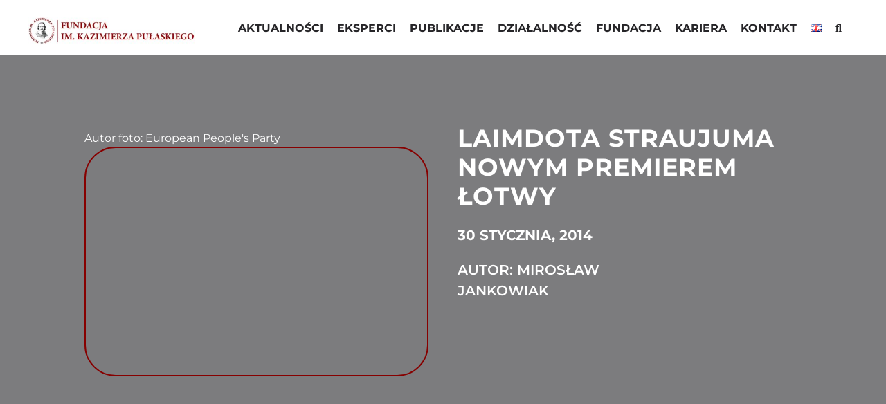

--- FILE ---
content_type: text/html; charset=UTF-8
request_url: https://pulaski.pl/laimdota-straujuma-nowym-premierem-lotwy/
body_size: 18164
content:
<!DOCTYPE html><html class="avada-html-layout-wide avada-html-header-position-top avada-is-100-percent-template" lang="pl-PL" prefix="og: http://ogp.me/ns# fb: http://ogp.me/ns/fb#"><head><script data-no-optimize="1">var litespeed_docref=sessionStorage.getItem("litespeed_docref");litespeed_docref&&(Object.defineProperty(document,"referrer",{get:function(){return litespeed_docref}}),sessionStorage.removeItem("litespeed_docref"));</script> <meta http-equiv="X-UA-Compatible" content="IE=edge" /><meta http-equiv="Content-Type" content="text/html; charset=utf-8"/><meta name="viewport" content="width=device-width, initial-scale=1" /><title>Laimdota Straujuma nowym premierem Łotwy &#8211; Fundacja im. Kazimierza Pułaskiego</title><meta name='robots' content='max-image-preview:large' /><style>img:is([sizes="auto" i],[sizes^="auto," i]){contain-intrinsic-size:3000px 1500px}</style><link rel="alternate" type="application/rss+xml" title="Fundacja im. Kazimierza Pułaskiego &raquo; Kanał z wpisami" href="https://pulaski.pl/feed/" /><link rel="alternate" type="application/rss+xml" title="Fundacja im. Kazimierza Pułaskiego &raquo; Kanał z komentarzami" href="https://pulaski.pl/comments/feed/" /><link rel="shortcut icon" href="https://pulaski.pl/wp-content/uploads/2023/06/fkp_fav_64px.png" type="image/x-icon" /><link rel="apple-touch-icon" sizes="180x180" href="https://pulaski.pl/wp-content/uploads/2023/06/fkp_apple_touch_icon.png"><link rel="icon" sizes="192x192" href="https://pulaski.pl/wp-content/uploads/2023/06/fkp_android_devices_icon.png"><meta name="msapplication-TileImage" content="https://pulaski.pl/wp-content/uploads/2023/06/fkp_microsoft_edge_icon.png"><link rel="alternate" type="application/rss+xml" title="Fundacja im. Kazimierza Pułaskiego &raquo; Laimdota Straujuma nowym premierem Łotwy Kanał z komentarzami" href="https://pulaski.pl/laimdota-straujuma-nowym-premierem-lotwy/feed/" /><meta name="description" content="22 stycznia 2014 roku, 56 dni po złożeniu dymisji z funkcji premiera Łotwy przez Valdisa Dombrovskisa, został zatwierdzony przez Sejm nowy rząd pod kierownictwem Laimdoty Straujumy. Nowa premier będzie rządziła co najmniej do 6 października br., kiedy odbędą się wybory do Sejmu. Oznacza to zachowanie dotychczasowego, prozachodniego kursu Rygi.
V. Dombrovskis, pełniący"/><meta property="og:locale" content="pl_PL"/><meta property="og:type" content="article"/><meta property="og:site_name" content="Fundacja im. Kazimierza Pułaskiego"/><meta property="og:title" content="  Laimdota Straujuma nowym premierem Łotwy"/><meta property="og:description" content="22 stycznia 2014 roku, 56 dni po złożeniu dymisji z funkcji premiera Łotwy przez Valdisa Dombrovskisa, został zatwierdzony przez Sejm nowy rząd pod kierownictwem Laimdoty Straujumy. Nowa premier będzie rządziła co najmniej do 6 października br., kiedy odbędą się wybory do Sejmu. Oznacza to zachowanie dotychczasowego, prozachodniego kursu Rygi.
V. Dombrovskis, pełniący"/><meta property="og:url" content="https://pulaski.pl/laimdota-straujuma-nowym-premierem-lotwy/"/><meta property="article:published_time" content="2014-01-30T20:45:34+02:00"/><meta property="article:modified_time" content="2024-01-24T21:42:45+02:00"/><meta name="author" content="admin"/><meta property="og:image" content="https://pulaski.pl/wp-content/uploads/2015/07/Laimdota_Straujuma_-_PM_of_Latvia_13564972015.avif"/><meta property="og:image:width" content="1280"/><meta property="og:image:height" content="852"/><meta property="og:image:type" content="image/jpeg"/><style id='filebird-block-filebird-gallery-style-inline-css' type='text/css'>ul.filebird-block-filebird-gallery{margin:auto!important;padding:0!important;width:100%}ul.filebird-block-filebird-gallery.layout-grid{display:grid;grid-gap:20px;align-items:stretch;grid-template-columns:repeat(var(--columns),1fr);justify-items:stretch}ul.filebird-block-filebird-gallery.layout-grid li img{border:1px solid #ccc;box-shadow:2px 2px 6px 0 rgb(0 0 0 / .3);height:100%;max-width:100%;-o-object-fit:cover;object-fit:cover;width:100%}ul.filebird-block-filebird-gallery.layout-masonry{-moz-column-count:var(--columns);-moz-column-gap:var(--space);column-gap:var(--space);-moz-column-width:var(--min-width);columns:var(--min-width) var(--columns);display:block;overflow:auto}ul.filebird-block-filebird-gallery.layout-masonry li{margin-bottom:var(--space)}ul.filebird-block-filebird-gallery li{list-style:none}ul.filebird-block-filebird-gallery li figure{height:100%;margin:0;padding:0;position:relative;width:100%}ul.filebird-block-filebird-gallery li figure figcaption{background:linear-gradient(0deg,rgb(0 0 0 / .7),rgb(0 0 0 / .3) 70%,transparent);bottom:0;box-sizing:border-box;color:#fff;font-size:.8em;margin:0;max-height:100%;overflow:auto;padding:3em .77em .7em;position:absolute;text-align:center;width:100%;z-index:2}ul.filebird-block-filebird-gallery li figure figcaption a{color:inherit}.fb-block-hover-animation-zoomIn figure{overflow:hidden}.fb-block-hover-animation-zoomIn figure img{transform:scale(1);transition:.3s ease-in-out}.fb-block-hover-animation-zoomIn figure:hover img{transform:scale(1.3)}.fb-block-hover-animation-shine figure{overflow:hidden;position:relative}.fb-block-hover-animation-shine figure:before{background:linear-gradient(90deg,#fff0 0,hsl(0 0% 100% / .3));content:"";display:block;height:100%;left:-75%;position:absolute;top:0;transform:skewX(-25deg);width:50%;z-index:2}.fb-block-hover-animation-shine figure:hover:before{animation:shine .75s}@keyframes shine{to{left:125%}}.fb-block-hover-animation-opacity figure{overflow:hidden}.fb-block-hover-animation-opacity figure img{opacity:1;transition:.3s ease-in-out}.fb-block-hover-animation-opacity figure:hover img{opacity:.5}.fb-block-hover-animation-grayscale figure img{filter:grayscale(100%);transition:.3s ease-in-out}.fb-block-hover-animation-grayscale figure:hover img{filter:grayscale(0)}</style><link data-optimized="1" rel='stylesheet' id='child-style-css' href='https://pulaski.pl/wp-content/litespeed/css/8b793667e37c3b438b6872eb877897d0.css?ver=727be' type='text/css' media='all' /><link data-optimized="1" rel='stylesheet' id='fusion-dynamic-css-css' href='https://pulaski.pl/wp-content/litespeed/css/c01e7634b3907e39b699ad232baaf3f7.css?ver=2b3dc' type='text/css' media='all' /><link rel="https://api.w.org/" href="https://pulaski.pl/wp-json/" /><link rel="alternate" title="JSON" type="application/json" href="https://pulaski.pl/wp-json/wp/v2/posts/4996" /><link rel="EditURI" type="application/rsd+xml" title="RSD" href="https://pulaski.pl/xmlrpc.php?rsd" /><meta name="generator" content="WordPress 6.8.3" /><link rel="canonical" href="https://pulaski.pl/laimdota-straujuma-nowym-premierem-lotwy/" /><link rel='shortlink' href='https://pulaski.pl/?p=4996' /><link rel="alternate" title="oEmbed (JSON)" type="application/json+oembed" href="https://pulaski.pl/wp-json/oembed/1.0/embed?url=https%3A%2F%2Fpulaski.pl%2Flaimdota-straujuma-nowym-premierem-lotwy%2F&#038;lang=pl" /><link rel="alternate" title="oEmbed (XML)" type="text/xml+oembed" href="https://pulaski.pl/wp-json/oembed/1.0/embed?url=https%3A%2F%2Fpulaski.pl%2Flaimdota-straujuma-nowym-premierem-lotwy%2F&#038;format=xml&#038;lang=pl" /><meta name="generator" content="webp-uploads 2.6.0"><link rel="preload" href="https://pulaski.pl/wp-content/themes/Avada/includes/lib/assets/fonts/icomoon/awb-icons.woff" as="font" type="font/woff" crossorigin><link rel="preload" href="//pulaski.pl/wp-content/themes/Avada/includes/lib/assets/fonts/fontawesome/webfonts/fa-solid-900.woff2" as="font" type="font/woff2" crossorigin><link rel="preload" href="https://pulaski.pl/wp-content/uploads/fusion-gfonts/JTUSjIg1_i6t8kCHKm459Wlhyw.woff2" as="font" type="font/woff2" crossorigin><link rel="preload" href="https://pulaski.pl/wp-content/uploads/fusion-gfonts/JTUSjIg1_i6t8kCHKm459Wlhyw.woff2" as="font" type="font/woff2" crossorigin><style type="text/css" id="css-fb-visibility">@media screen and (max-width:640px){.fusion-no-small-visibility{display:none!important}body .sm-text-align-center{text-align:center!important}body .sm-text-align-left{text-align:left!important}body .sm-text-align-right{text-align:right!important}body .sm-text-align-justify{text-align:justify!important}body .sm-flex-align-center{justify-content:center!important}body .sm-flex-align-flex-start{justify-content:flex-start!important}body .sm-flex-align-flex-end{justify-content:flex-end!important}body .sm-mx-auto{margin-left:auto!important;margin-right:auto!important}body .sm-ml-auto{margin-left:auto!important}body .sm-mr-auto{margin-right:auto!important}body .fusion-absolute-position-small{position:absolute;top:auto;width:100%}.awb-sticky.awb-sticky-small{position:sticky;top:var(--awb-sticky-offset,0)}}@media screen and (min-width:641px) and (max-width:1024px){.fusion-no-medium-visibility{display:none!important}body .md-text-align-center{text-align:center!important}body .md-text-align-left{text-align:left!important}body .md-text-align-right{text-align:right!important}body .md-text-align-justify{text-align:justify!important}body .md-flex-align-center{justify-content:center!important}body .md-flex-align-flex-start{justify-content:flex-start!important}body .md-flex-align-flex-end{justify-content:flex-end!important}body .md-mx-auto{margin-left:auto!important;margin-right:auto!important}body .md-ml-auto{margin-left:auto!important}body .md-mr-auto{margin-right:auto!important}body .fusion-absolute-position-medium{position:absolute;top:auto;width:100%}.awb-sticky.awb-sticky-medium{position:sticky;top:var(--awb-sticky-offset,0)}}@media screen and (min-width:1025px){.fusion-no-large-visibility{display:none!important}body .lg-text-align-center{text-align:center!important}body .lg-text-align-left{text-align:left!important}body .lg-text-align-right{text-align:right!important}body .lg-text-align-justify{text-align:justify!important}body .lg-flex-align-center{justify-content:center!important}body .lg-flex-align-flex-start{justify-content:flex-start!important}body .lg-flex-align-flex-end{justify-content:flex-end!important}body .lg-mx-auto{margin-left:auto!important;margin-right:auto!important}body .lg-ml-auto{margin-left:auto!important}body .lg-mr-auto{margin-right:auto!important}body .fusion-absolute-position-large{position:absolute;top:auto;width:100%}.awb-sticky.awb-sticky-large{position:sticky;top:var(--awb-sticky-offset,0)}}</style><meta name="generator" content="Powered by Slider Revolution 6.7.38 - responsive, Mobile-Friendly Slider Plugin for WordPress with comfortable drag and drop interface." /> <script>function setREVStartSize(e){window.RSIW=window.RSIW===undefined?window.innerWidth:window.RSIW;window.RSIH=window.RSIH===undefined?window.innerHeight:window.RSIH;try{var pw=document.getElementById(e.c).parentNode.offsetWidth,newh;pw=pw===0||isNaN(pw)||(e.l=="fullwidth"||e.layout=="fullwidth")?window.RSIW:pw;e.tabw=e.tabw===undefined?0:parseInt(e.tabw);e.thumbw=e.thumbw===undefined?0:parseInt(e.thumbw);e.tabh=e.tabh===undefined?0:parseInt(e.tabh);e.thumbh=e.thumbh===undefined?0:parseInt(e.thumbh);e.tabhide=e.tabhide===undefined?0:parseInt(e.tabhide);e.thumbhide=e.thumbhide===undefined?0:parseInt(e.thumbhide);e.mh=e.mh===undefined||e.mh==""||e.mh==="auto"?0:parseInt(e.mh,0);if(e.layout==="fullscreen"||e.l==="fullscreen")
newh=Math.max(e.mh,window.RSIH);else{e.gw=Array.isArray(e.gw)?e.gw:[e.gw];for(var i in e.rl)if(e.gw[i]===undefined||e.gw[i]===0)e.gw[i]=e.gw[i-1];e.gh=e.el===undefined||e.el===""||(Array.isArray(e.el)&&e.el.length==0)?e.gh:e.el;e.gh=Array.isArray(e.gh)?e.gh:[e.gh];for(var i in e.rl)if(e.gh[i]===undefined||e.gh[i]===0)e.gh[i]=e.gh[i-1];var nl=new Array(e.rl.length),ix=0,sl;e.tabw=e.tabhide>=pw?0:e.tabw;e.thumbw=e.thumbhide>=pw?0:e.thumbw;e.tabh=e.tabhide>=pw?0:e.tabh;e.thumbh=e.thumbhide>=pw?0:e.thumbh;for(var i in e.rl)nl[i]=e.rl[i]<window.RSIW?0:e.rl[i];sl=nl[0];for(var i in nl)if(sl>nl[i]&&nl[i]>0){sl=nl[i];ix=i}
var m=pw>(e.gw[ix]+e.tabw+e.thumbw)?1:(pw-(e.tabw+e.thumbw))/(e.gw[ix]);newh=(e.gh[ix]*m)+(e.tabh+e.thumbh)}
var el=document.getElementById(e.c);if(el!==null&&el)el.style.height=newh+"px";el=document.getElementById(e.c+"_wrapper");if(el!==null&&el){el.style.height=newh+"px";el.style.display="block"}}catch(e){console.log("Failure at Presize of Slider:"+e)}}</script> <script data-optimized="1" type="text/javascript">var doc=document.documentElement;doc.setAttribute('data-useragent',navigator.userAgent)</script> <style type="text/css" id="fusion-builder-template-content-css">.awb-imageframe-caption-container .awb-imageframe-caption-title{color:var(--awb-caption-title-color);font-size:var(--awb-caption-title-size);font-family:var(--awb-caption-title-font-family);font-weight:var(--awb-caption-title-font-weight);line-height:var(--awb-caption-title-line-height);letter-spacing:var(--awb-caption-title-letter-spacing);text-transform:var(--awb-caption-title-transform);display:none}</style>
<noscript class="fusion-hidden" data-privacy-script="true" data-privacy-type="tracking" async data-privacy-src="https://www.googletagmanager.com/gtag/js?id=G-LDZD3ED651"></noscript>
<noscript class="fusion-hidden" data-privacy-script="true" data-privacy-type="tracking">
window.dataLayer = window.dataLayer || [];
function gtag(){dataLayer.push(arguments);}
gtag('js', new Date());gtag('config', 'G-LDZD3ED651');
</noscript>
 <script async src="https://www.googletagmanager.com/gtag/js?id=G-LDZD3ED651"></script> <script>window.dataLayer = window.dataLayer || [];
  function gtag(){dataLayer.push(arguments);}
  gtag('js', new Date());

  gtag('config', 'G-LDZD3ED651');</script></head><body class="wp-singular post-template-default single single-post postid-4996 single-format-standard wp-theme-Avada wp-child-theme-Avada-Child-Theme fusion-image-hovers fusion-pagination-sizing fusion-button_type-flat fusion-button_span-no fusion-button_gradient-linear avada-image-rollover-circle-yes avada-image-rollover-no fusion-body ltr no-tablet-sticky-header no-mobile-sticky-header no-mobile-slidingbar no-mobile-totop avada-has-rev-slider-styles fusion-disable-outline fusion-sub-menu-fade mobile-logo-pos-left layout-wide-mode avada-has-boxed-modal-shadow- layout-scroll-offset-full avada-has-zero-margin-offset-top fusion-top-header menu-text-align-center mobile-menu-design-modern fusion-show-pagination-text fusion-header-layout-v3 avada-responsive avada-footer-fx-none avada-menu-highlight-style-bottombar fusion-search-form-clean fusion-main-menu-search-dropdown fusion-avatar-square avada-dropdown-styles avada-blog-layout-grid avada-blog-archive-layout-grid avada-header-shadow-no avada-menu-icon-position-left avada-has-mainmenu-dropdown-divider avada-has-breadcrumb-mobile-hidden avada-has-pagetitlebar-retina-bg-image avada-has-titlebar-hide avada-has-footer-widget-bg-image avada-header-border-color-full-transparent avada-has-transparent-timeline_color avada-has-pagination-width_height avada-flyout-menu-direction-fade avada-ec-views-v1" data-awb-post-id="4996"> <script data-optimized="1" type="text/javascript" id="bbp-swap-no-js-body-class">document.body.className=document.body.className.replace('bbp-no-js','bbp-js')</script> <a class="skip-link screen-reader-text" href="#content">Przejdź do zawartości</a><div id="boxed-wrapper"><div id="wrapper" class="fusion-wrapper"><div id="home" style="position:relative;top:-1px;"></div><div class="fusion-tb-header"><div class="fusion-fullwidth fullwidth-box fusion-builder-row-1 fusion-flex-container has-pattern-background has-mask-background hundred-percent-fullwidth non-hundred-percent-height-scrolling fusion-sticky-container fusion-custom-z-index" style="--awb-border-radius-top-left:0px;--awb-border-radius-top-right:0px;--awb-border-radius-bottom-right:0px;--awb-border-radius-bottom-left:0px;--awb-z-index:20000;--awb-padding-top:5px;--awb-padding-right:5%;--awb-padding-bottom:5px;--awb-padding-left:5%;--awb-background-color:#ffffff;--awb-flex-wrap:wrap;" data-transition-offset="0" data-scroll-offset="0" data-sticky-small-visibility="1" data-sticky-medium-visibility="1" data-sticky-large-visibility="1" ><div class="fusion-builder-row fusion-row fusion-flex-align-items-flex-start fusion-flex-content-wrap" style="width:104% !important;max-width:104% !important;margin-left: calc(-4% / 2 );margin-right: calc(-4% / 2 );"><div class="fusion-layout-column fusion_builder_column fusion-builder-column-0 fusion_builder_column_1_5 1_5 fusion-flex-column fusion-flex-align-self-center" style="--awb-padding-top:10px;--awb-bg-size:cover;--awb-width-large:20%;--awb-margin-top-large:0px;--awb-spacing-right-large:0%;--awb-margin-bottom-large:0px;--awb-spacing-left-large:0%;--awb-width-medium:33.333333333333%;--awb-order-medium:0;--awb-spacing-right-medium:0%;--awb-spacing-left-medium:0%;--awb-width-small:50%;--awb-order-small:0;--awb-spacing-right-small:0%;--awb-spacing-left-small:0%;"><div class="fusion-column-wrapper fusion-column-has-shadow fusion-flex-justify-content-flex-start fusion-content-layout-column"><div class="fusion-image-element " style="--awb-caption-title-font-family:var(--h2_typography-font-family);--awb-caption-title-font-weight:var(--h2_typography-font-weight);--awb-caption-title-font-style:var(--h2_typography-font-style);--awb-caption-title-size:var(--h2_typography-font-size);--awb-caption-title-transform:var(--h2_typography-text-transform);--awb-caption-title-line-height:var(--h2_typography-line-height);--awb-caption-title-letter-spacing:var(--h2_typography-letter-spacing);"><span class=" fusion-imageframe imageframe-none imageframe-1 hover-type-none"><a class="fusion-no-lightbox" href="https://pulaski.pl/" target="_self" aria-label="LOGO_fkp_STRONA1"><img fetchpriority="high" decoding="async" width="1300" height="220" src="https://pulaski.pl/wp-content/uploads/2021/04/LOGO_fkp_STRONA1.avif" alt class="img-responsive wp-image-1823 disable-lazyload" srcset="https://pulaski.pl/wp-content/uploads/2021/04/LOGO_fkp_STRONA1-200x34.jpg 200w, https://pulaski.pl/wp-content/uploads/2021/04/LOGO_fkp_STRONA1-400x68.jpg 400w, https://pulaski.pl/wp-content/uploads/2021/04/LOGO_fkp_STRONA1-600x102.jpg 600w, https://pulaski.pl/wp-content/uploads/2021/04/LOGO_fkp_STRONA1-800x135.jpg 800w, https://pulaski.pl/wp-content/uploads/2021/04/LOGO_fkp_STRONA1-1200x203.jpg 1200w, https://pulaski.pl/wp-content/uploads/2021/04/LOGO_fkp_STRONA1.avif 1300w" sizes="(max-width: 1024px) 100vw, (max-width: 640px) 100vw, (max-width: 1919px) 400px,(min-width: 1920px) 20vw" /></a></span></div></div></div><div class="fusion-layout-column fusion_builder_column fusion-builder-column-1 fusion_builder_column_4_5 4_5 fusion-flex-column" style="--awb-padding-top:5px;--awb-bg-size:cover;--awb-width-large:80%;--awb-margin-top-large:0px;--awb-spacing-right-large:2.4%;--awb-margin-bottom-large:0px;--awb-spacing-left-large:2.4%;--awb-width-medium:66.666666666667%;--awb-order-medium:0;--awb-spacing-right-medium:2.88%;--awb-spacing-left-medium:2.88%;--awb-width-small:50%;--awb-order-small:0;--awb-spacing-right-small:3.84%;--awb-spacing-left-small:3.84%;"><div class="fusion-column-wrapper fusion-column-has-shadow fusion-flex-justify-content-flex-start fusion-content-layout-column"><nav class="awb-menu awb-menu_row awb-menu_em-hover mobile-mode-collapse-to-button awb-menu_icons-left awb-menu_dc-no mobile-trigger-fullwidth-off awb-menu_mobile-toggle awb-menu_indent-left mobile-size-full-absolute loading mega-menu-loading awb-menu_desktop awb-menu_dropdown awb-menu_expand-right awb-menu_transition-slide_down main-menu-spacing" style="--awb-text-transform:none;--awb-gap:20px;--awb-justify-content:flex-end;--awb-border-bottom:4px;--awb-color:var(--awb-color8);--awb-active-color:var(--awb-color5);--awb-active-border-bottom:4px;--awb-active-border-color:var(--awb-color5);--awb-submenu-color:var(--awb-color1);--awb-submenu-bg:var(--awb-color8);--awb-submenu-sep-color:hsla(var(--awb-color5-h),var(--awb-color5-s),calc( var(--awb-color5-l) + 44% ),calc( var(--awb-color5-a) - 82% ));--awb-submenu-active-bg:var(--awb-color5);--awb-submenu-active-color:var(--awb-color1);--awb-submenu-space:26px;--awb-submenu-font-size:var(--awb-typography5-font-size);--awb-submenu-text-transform:none;--awb-icons-color:var(--awb-color8);--awb-icons-hover-color:var(--awb-color5);--awb-main-justify-content:flex-start;--awb-mobile-nav-button-align-hor:flex-end;--awb-mobile-bg:var(--awb-color8);--awb-mobile-color:var(--awb-color1);--awb-mobile-nav-items-height:51;--awb-mobile-active-color:var(--awb-color5);--awb-mobile-trigger-font-size:32px;--awb-trigger-padding-right:0px;--awb-mobile-trigger-color:#000000;--awb-mobile-nav-trigger-bottom-margin:23px;--awb-mobile-justify:flex-start;--awb-mobile-caret-left:auto;--awb-mobile-caret-right:0;--awb-box-shadow:0px -4px 0px 0px var(--awb-color5);;--awb-fusion-font-family-typography:var(--awb-typography3-font-family);--awb-fusion-font-weight-typography:var(--awb-typography3-font-weight);--awb-fusion-font-style-typography:var(--awb-typography3-font-style);--awb-fusion-font-family-submenu-typography:var(--awb-typography4-font-family);--awb-fusion-font-weight-submenu-typography:var(--awb-typography4-font-weight);--awb-fusion-font-style-submenu-typography:var(--awb-typography4-font-style);--awb-fusion-font-family-mobile-typography:inherit;--awb-fusion-font-style-mobile-typography:normal;--awb-fusion-font-weight-mobile-typography:400;" aria-label="Main Menu PL" data-breakpoint="1024" data-count="0" data-transition-type="center" data-transition-time="300" data-expand="right"><div class="awb-menu__search-overlay"><form role="search" class="searchform fusion-search-form  fusion-live-search fusion-search-form-clean" method="get" action="https://pulaski.pl/"><div class="fusion-search-form-content"><div class="fusion-search-field search-field">
<label><span class="screen-reader-text">Szukaj</span>
<input type="search" class="s fusion-live-search-input" name="s" id="fusion-live-search-input-0" autocomplete="off" placeholder="Szukaj..." required aria-required="true" aria-label="Szukaj..."/>
</label></div><div class="fusion-search-button search-button">
<input type="submit" class="fusion-search-submit searchsubmit" aria-label="Szukaj" value="&#xf002;" /><div class="fusion-slider-loading"></div></div></div><div class="fusion-search-results-wrapper"><div class="fusion-search-results"></div></div></form><div class="fusion-search-spacer"></div><a href="#" role="button" aria-label="Close Search" class="fusion-close-search"></a></div><button type="button" class="awb-menu__m-toggle awb-menu__m-toggle_no-text" aria-expanded="false" aria-controls="menu-main-menu-pl"><span class="awb-menu__m-toggle-inner"><span class="collapsed-nav-text"><span class="screen-reader-text">Toggle Navigation</span></span><span class="awb-menu__m-collapse-icon awb-menu__m-collapse-icon_no-text"><span class="awb-menu__m-collapse-icon-open awb-menu__m-collapse-icon-open_no-text fa-bars fas"></span><span class="awb-menu__m-collapse-icon-close awb-menu__m-collapse-icon-close_no-text fa-times fas"></span></span></span></button><ul id="menu-main-menu-pl" class="fusion-menu awb-menu__main-ul awb-menu__main-ul_row"><li  id="menu-item-1893"  class="menu-item menu-item-type-post_type menu-item-object-page menu-item-1893 awb-menu__li awb-menu__main-li awb-menu__main-li_regular"  data-item-id="1893"><span class="awb-menu__main-background-default awb-menu__main-background-default_center"></span><span class="awb-menu__main-background-active awb-menu__main-background-active_center"></span><a  href="https://pulaski.pl/aktualnosci/" class="awb-menu__main-a awb-menu__main-a_regular"><span class="menu-text">AKTUALNOŚCI</span></a></li><li  id="menu-item-2184"  class="menu-item menu-item-type-custom menu-item-object-custom menu-item-2184 awb-menu__li awb-menu__main-li awb-menu__main-li_regular"  data-item-id="2184"><span class="awb-menu__main-background-default awb-menu__main-background-default_center"></span><span class="awb-menu__main-background-active awb-menu__main-background-active_center"></span><a  href="https://pulaski.pl/eksperci/" class="awb-menu__main-a awb-menu__main-a_regular"><span class="menu-text">EKSPERCI</span></a></li><li  id="menu-item-2269"  class="menu-item menu-item-type-custom menu-item-object-custom menu-item-has-children menu-item-2269 awb-menu__li awb-menu__main-li awb-menu__main-li_regular"  data-item-id="2269"><span class="awb-menu__main-background-default awb-menu__main-background-default_center"></span><span class="awb-menu__main-background-active awb-menu__main-background-active_center"></span><a  href="https://pulaski.pl/publikacje" class="awb-menu__main-a awb-menu__main-a_regular"><span class="menu-text">PUBLIKACJE</span><span class="awb-menu__open-nav-submenu-hover"></span></a><button type="button" aria-label="Open submenu of PUBLIKACJE" aria-expanded="false" class="awb-menu__open-nav-submenu_mobile awb-menu__open-nav-submenu_main"></button><ul class="awb-menu__sub-ul awb-menu__sub-ul_main"><li  id="menu-item-21417"  class="menu-item menu-item-type-post_type menu-item-object-page menu-item-21417 awb-menu__li awb-menu__sub-li" ><a  href="https://pulaski.pl/publikacje/raporty-pulaskiego/" class="awb-menu__sub-a"><span>Raporty Pułaskiego</span></a></li><li  id="menu-item-2430"  class="menu-item menu-item-type-custom menu-item-object-custom menu-item-2430 awb-menu__li awb-menu__sub-li" ><a  href="https://pulaski.pl/pulaski-policy-papers/" class="awb-menu__sub-a"><span>Pulaski Policy Papers</span></a></li><li  id="menu-item-2431"  class="menu-item menu-item-type-custom menu-item-object-custom menu-item-2431 awb-menu__li awb-menu__sub-li" ><a  href="https://pulaski.pl/komentarze-pulaskiego/" class="awb-menu__sub-a"><span>Komentarze Pułaskiego</span></a></li><li  id="menu-item-29862"  class="menu-item menu-item-type-post_type menu-item-object-page menu-item-29862 awb-menu__li awb-menu__sub-li" ><a  href="https://pulaski.pl/publikacje/komentarze-ekspertow/" class="awb-menu__sub-a"><span>Komentarze ekspertów</span></a></li></ul></li><li  id="menu-item-21383"  class="menu-item menu-item-type-custom menu-item-object-custom menu-item-has-children menu-item-21383 awb-menu__li awb-menu__main-li awb-menu__main-li_regular"  data-item-id="21383"><span class="awb-menu__main-background-default awb-menu__main-background-default_center"></span><span class="awb-menu__main-background-active awb-menu__main-background-active_center"></span><a  href="#" class="awb-menu__main-a awb-menu__main-a_regular"><span class="menu-text">DZIAŁALNOŚĆ</span><span class="awb-menu__open-nav-submenu-hover"></span></a><button type="button" aria-label="Open submenu of DZIAŁALNOŚĆ" aria-expanded="false" class="awb-menu__open-nav-submenu_mobile awb-menu__open-nav-submenu_main"></button><ul class="awb-menu__sub-ul awb-menu__sub-ul_main"><li  id="menu-item-21425"  class="menu-item menu-item-type-custom menu-item-object-custom menu-item-has-children menu-item-21425 awb-menu__li awb-menu__sub-li" ><a  href="#" class="awb-menu__sub-a"><span>Biuro Analiz</span><span class="awb-menu__open-nav-submenu-hover"></span></a><button type="button" aria-label="Open submenu of Biuro Analiz" aria-expanded="false" class="awb-menu__open-nav-submenu_mobile awb-menu__open-nav-submenu_sub"></button><ul class="awb-menu__sub-ul awb-menu__sub-ul_grand"><li  id="menu-item-21427"  class="menu-item menu-item-type-custom menu-item-object-custom menu-item-21427 awb-menu__li awb-menu__sub-li" ><a  href="https://pulaski.pl/bezpieczenstwo-miedzynarodowe-i-obronnosc/" class="awb-menu__sub-a"><span>Bezpieczeństwo międzynarodowe i obronność</span></a></li><li  id="menu-item-21426"  class="menu-item menu-item-type-custom menu-item-object-custom menu-item-21426 awb-menu__li awb-menu__sub-li" ><a  href="https://pulaski.pl/polityka-miedzynarodowa/" class="awb-menu__sub-a"><span>Polityka Międzynarodowa</span></a></li><li  id="menu-item-22288"  class="menu-item menu-item-type-custom menu-item-object-custom menu-item-22288 awb-menu__li awb-menu__sub-li" ><a  href="https://pulaski.pl/odpornosc/" class="awb-menu__sub-a"><span>Energetyka i Odporność</span></a></li></ul></li><li  id="menu-item-21382"  class="menu-item menu-item-type-custom menu-item-object-custom menu-item-has-children menu-item-21382 awb-menu__li awb-menu__sub-li" ><a  href="#" class="awb-menu__sub-a"><span>Projekty</span><span class="awb-menu__open-nav-submenu-hover"></span></a><button type="button" aria-label="Open submenu of Projekty" aria-expanded="false" class="awb-menu__open-nav-submenu_mobile awb-menu__open-nav-submenu_sub"></button><ul class="awb-menu__sub-ul awb-menu__sub-ul_grand"><li  id="menu-item-21384"  class="menu-item menu-item-type-custom menu-item-object-custom menu-item-21384 awb-menu__li awb-menu__sub-li" ><a  target="_blank" rel="noopener noreferrer" href="https://warsawsecurityforum.org/" class="awb-menu__sub-a"><span><center>Warsaw Security Forum</center></span></a></li><li  id="menu-item-21385"  class="menu-item menu-item-type-custom menu-item-object-custom menu-item-21385 awb-menu__li awb-menu__sub-li" ><a  target="_blank" rel="noopener noreferrer" href="http://ukrainianvictory.org/" class="awb-menu__sub-a"><span><center>International Centre for Ukrainian Victory</center></span></a></li><li  id="menu-item-21386"  class="menu-item menu-item-type-custom menu-item-object-custom menu-item-21386 awb-menu__li awb-menu__sub-li" ><a  target="_blank" rel="noopener noreferrer" href="https://wiispoland.eu/en/" class="awb-menu__sub-a"><span><center>Women In International Security</center></span></a></li><li  id="menu-item-21401"  class="menu-item menu-item-type-post_type menu-item-object-page menu-item-21401 awb-menu__li awb-menu__sub-li" ><a  href="https://pulaski.pl/rycerz-wolnosci/" class="awb-menu__sub-a"><span><center>Rycerz Wolności</center></span></a></li><li  id="menu-item-21397"  class="menu-item menu-item-type-post_type menu-item-object-page menu-item-21397 awb-menu__li awb-menu__sub-li" ><a  href="https://pulaski.pl/gry-wojenne-i-symulacje/" class="awb-menu__sub-a"><span><center>Gry Wojenne i Symulacje</center></span></a></li><li  id="menu-item-36514"  class="menu-item menu-item-type-post_type menu-item-object-page menu-item-36514 awb-menu__li awb-menu__sub-li" ><a  href="https://pulaski.pl/wzmacnianie-pozycji-mlodych-ekspertek-w-zakresie-bezpieczenstwa-regionalnego-i-polityki-zagranicznej/" class="awb-menu__sub-a"><span><center>Women at Work</center></span></a></li><li  id="menu-item-36877"  class="menu-item menu-item-type-post_type menu-item-object-page menu-item-36877 awb-menu__li awb-menu__sub-li" ><a  href="https://pulaski.pl/wspolpraca-360-stopni/" class="awb-menu__sub-a"><span><center>Współpraca 360 stopni</center></span></a></li><li  id="menu-item-40209"  class="menu-item menu-item-type-post_type menu-item-object-page menu-item-40209 awb-menu__li awb-menu__sub-li" ><a  href="https://pulaski.pl/strategie-odpornosci/" class="awb-menu__sub-a"><span><center>Strategie Odporności</center></span></a></li></ul></li><li  id="menu-item-22307"  class="menu-item menu-item-type-custom menu-item-object-custom menu-item-22307 awb-menu__li awb-menu__sub-li" ><a  href="https://pulaski.pl/webinary/" class="awb-menu__sub-a"><span>Webinary</span></a></li><li  id="menu-item-21389"  class="menu-item menu-item-type-custom menu-item-object-custom menu-item-21389 awb-menu__li awb-menu__sub-li" ><a  href="https://pulaski.pl/zrealizowane/" class="awb-menu__sub-a"><span>Archiwum</span></a></li></ul></li><li  id="menu-item-604"  class="menu-item menu-item-type-custom menu-item-object-custom menu-item-has-children menu-item-604 awb-menu__li awb-menu__main-li awb-menu__main-li_regular"  data-item-id="604"><span class="awb-menu__main-background-default awb-menu__main-background-default_center"></span><span class="awb-menu__main-background-active awb-menu__main-background-active_center"></span><a  href="https://pulaski.pl/o-nas/" class="awb-menu__main-a awb-menu__main-a_regular"><span class="menu-text">FUNDACJA</span><span class="awb-menu__open-nav-submenu-hover"></span></a><button type="button" aria-label="Open submenu of FUNDACJA" aria-expanded="false" class="awb-menu__open-nav-submenu_mobile awb-menu__open-nav-submenu_main"></button><ul class="awb-menu__sub-ul awb-menu__sub-ul_main"><li  id="menu-item-21462"  class="menu-item menu-item-type-post_type menu-item-object-page menu-item-21462 awb-menu__li awb-menu__sub-li" ><a  href="https://pulaski.pl/o-nas/" class="awb-menu__sub-a"><span>O nas</span></a></li><li  id="menu-item-30137"  class="menu-item menu-item-type-post_type menu-item-object-page menu-item-30137 awb-menu__li awb-menu__sub-li" ><a  href="https://pulaski.pl/o-nas/zespol/" class="awb-menu__sub-a"><span>Zespół</span></a></li><li  id="menu-item-22436"  class="menu-item menu-item-type-custom menu-item-object-custom menu-item-22436 awb-menu__li awb-menu__sub-li" ><a  href="https://pulaski.pl/sprawozdania" class="awb-menu__sub-a"><span>Sprawozdania</span></a></li><li  id="menu-item-21464"  class="menu-item menu-item-type-post_type menu-item-object-page menu-item-21464 awb-menu__li awb-menu__sub-li" ><a  href="https://pulaski.pl/o-nas/finansowanie-fundacji/" class="awb-menu__sub-a"><span>Finansowanie</span></a></li></ul></li><li  id="menu-item-22154"  class="menu-item menu-item-type-custom menu-item-object-custom menu-item-22154 awb-menu__li awb-menu__main-li awb-menu__main-li_regular"  data-item-id="22154"><span class="awb-menu__main-background-default awb-menu__main-background-default_center"></span><span class="awb-menu__main-background-active awb-menu__main-background-active_center"></span><a  href="https://pulaski.pl/kariera" class="awb-menu__main-a awb-menu__main-a_regular"><span class="menu-text">KARIERA</span></a></li><li  id="menu-item-21763"  class="menu-item menu-item-type-post_type menu-item-object-page menu-item-21763 awb-menu__li awb-menu__main-li awb-menu__main-li_regular"  data-item-id="21763"><span class="awb-menu__main-background-default awb-menu__main-background-default_center"></span><span class="awb-menu__main-background-active awb-menu__main-background-active_center"></span><a  href="https://pulaski.pl/kontakt/" class="awb-menu__main-a awb-menu__main-a_regular"><span class="menu-text">KONTAKT</span></a></li><li  id="menu-item-21836-en"  class="lang-item lang-item-98 lang-item-en no-translation lang-item-first menu-item menu-item-type-custom menu-item-object-custom menu-item-21836-en awb-menu__li awb-menu__main-li awb-menu__main-li_regular"  data-classes="lang-item" data-item-id="21836-en"><span class="awb-menu__main-background-default awb-menu__main-background-default_center"></span><span class="awb-menu__main-background-active awb-menu__main-background-active_center"></span><a  href="https://pulaski.pl/en/" class="awb-menu__main-a awb-menu__main-a_regular" hreflang="en-GB" lang="en-GB"><span class="menu-text"><img decoding="async" src="[data-uri]" alt="English" width="16" height="11" style="width: 16px; height: 11px;" /></span></a></li><li  id="menu-item-26678"  class="menu-item menu-item-type-custom menu-item-object-custom custom-menu-search awb-menu__li_search-overlay menu-item-26678 awb-menu__li awb-menu__main-li awb-menu__main-li_regular"  data-item-id="26678"><span class="awb-menu__main-background-default awb-menu__main-background-default_center"></span><span class="awb-menu__main-background-active awb-menu__main-background-active_center"></span><a class="awb-menu__main-a awb-menu__main-a_regular fusion-main-menu-icon awb-menu__overlay-search-trigger trigger-overlay" href="#" aria-label="Szukaj" data-title="Szukaj" title="Szukaj" role="button" aria-expanded="false"></a><div class="awb-menu__search-inline awb-menu__search-inline_no-desktop"><form role="search" class="searchform fusion-search-form  fusion-live-search fusion-search-form-clean" method="get" action="https://pulaski.pl/"><div class="fusion-search-form-content"><div class="fusion-search-field search-field">
<label><span class="screen-reader-text">Szukaj</span>
<input type="search" class="s fusion-live-search-input" name="s" id="fusion-live-search-input-0" autocomplete="off" placeholder="Szukaj..." required aria-required="true" aria-label="Szukaj..."/>
</label></div><div class="fusion-search-button search-button">
<input type="submit" class="fusion-search-submit searchsubmit" aria-label="Szukaj" value="&#xf002;" /><div class="fusion-slider-loading"></div></div></div><div class="fusion-search-results-wrapper"><div class="fusion-search-results"></div></div></form><div class="fusion-search-spacer"></div><a href="#" role="button" aria-label="Close Search" class="fusion-close-search"></a></div></li></ul></nav></div></div></div></div></div><div id="sliders-container" class="fusion-slider-visibility"></div><main id="main" class="clearfix width-100"><div class="fusion-row" style="max-width:100%;"><section id="content" style="width: 100%;"><div id="post-4996" class="post-4996 post type-post status-publish format-standard has-post-thumbnail hentry category-komentarz-pulaskiego category-polityka-miedzynarodowa-publikacje"><div class="post-content"><div class="fusion-fullwidth fullwidth-box fusion-builder-row-2 fusion-flex-container has-pattern-background has-mask-background fusion-parallax-fixed hundred-percent-fullwidth non-hundred-percent-height-scrolling fusion-no-small-visibility fusion-no-medium-visibility lazyload" style="--awb-background-position:right top;--awb-border-radius-top-left:0px;--awb-border-radius-top-right:0px;--awb-border-radius-bottom-right:0px;--awb-border-radius-bottom-left:0px;--awb-padding-top:300px;--awb-padding-right:0px;--awb-padding-bottom:300px;--awb-padding-left:0px;--awb-background-image:linear-gradient(180deg, rgba(38,37,40,0.6) 0%,rgba(38,37,40,0.6) 100%);;--awb-background-size:cover;--awb-flex-wrap:wrap;background-attachment:fixed;" data-bg="https://pulaski.pl/wp-content/uploads/2015/07/Laimdota_Straujuma_-_PM_of_Latvia_13564972015.avif" data-bg-gradient="linear-gradient(180deg, rgba(38,37,40,0.6) 0%,rgba(38,37,40,0.6) 100%)" ><div class="fusion-builder-row fusion-row fusion-flex-align-items-flex-start fusion-flex-content-wrap" style="width:104% !important;max-width:104% !important;margin-left: calc(-4% / 2 );margin-right: calc(-4% / 2 );"></div></div><div class="fusion-fullwidth fullwidth-box fusion-builder-row-3 fusion-flex-container has-pattern-background has-mask-background hundred-percent-fullwidth non-hundred-percent-height-scrolling fusion-no-small-visibility fusion-no-medium-visibility fusion-custom-z-index" style="--awb-border-radius-top-left:0px;--awb-border-radius-top-right:0px;--awb-border-radius-bottom-right:0px;--awb-border-radius-bottom-left:0px;--awb-z-index:1000;--awb-padding-right:10%;--awb-padding-left:10%;--awb-flex-wrap:wrap;" ><div class="fusion-builder-row fusion-row fusion-flex-align-items-flex-start fusion-flex-content-wrap" style="width:104% !important;max-width:104% !important;margin-left: calc(-4% / 2 );margin-right: calc(-4% / 2 );"><div class="fusion-layout-column fusion_builder_column fusion-builder-column-2 fusion_builder_column_1_2 1_2 fusion-flex-column" style="--awb-bg-size:cover;--awb-width-large:50%;--awb-margin-top-large:-500px;--awb-spacing-right-large:3.84%;--awb-margin-bottom-large:20px;--awb-spacing-left-large:3.84%;--awb-width-medium:100%;--awb-order-medium:0;--awb-spacing-right-medium:1.92%;--awb-spacing-left-medium:1.92%;--awb-width-small:100%;--awb-order-small:0;--awb-spacing-right-small:1.92%;--awb-spacing-left-small:1.92%;"><div class="fusion-column-wrapper fusion-column-has-shadow fusion-flex-justify-content-flex-start fusion-content-layout-column"><div class="fusion-image-element awb-imageframe-style awb-imageframe-style-above awb-imageframe-style-2" style="text-align:left;--awb-caption-title-color:var(--awb-color1);--awb-caption-text-color:var(--awb-color1);--awb-max-width:500px;--awb-caption-title-font-family:var(--h2_typography-font-family);--awb-caption-title-font-weight:var(--h2_typography-font-weight);--awb-caption-title-font-style:var(--h2_typography-font-style);--awb-caption-title-size:var(--h2_typography-font-size);--awb-caption-title-transform:var(--h2_typography-text-transform);--awb-caption-title-line-height:var(--h2_typography-line-height);--awb-caption-title-letter-spacing:var(--h2_typography-letter-spacing);"><div class="awb-imageframe-caption-container"><div class="awb-imageframe-caption"><p class="awb-imageframe-caption-text">Autor foto: European People's Party</p></div></div><span class=" fusion-imageframe imageframe-none imageframe-2 hover-type-none" style="border:2px solid var(--awb-color5);border-radius:45px;"><img decoding="async" width="1280" height="852" alt="Laimdota Straujuma nowym premierem Łotwy" src="https://pulaski.pl/wp-content/uploads/2015/07/Laimdota_Straujuma_-_PM_of_Latvia_13564972015.avif" data-orig-src="https://pulaski.pl/wp-content/uploads/2015/07/Laimdota_Straujuma_-_PM_of_Latvia_13564972015.avif" class="lazyload img-responsive wp-image-4997" srcset="data:image/svg+xml,%3Csvg%20xmlns%3D%27http%3A%2F%2Fwww.w3.org%2F2000%2Fsvg%27%20width%3D%271280%27%20height%3D%27852%27%20viewBox%3D%270%200%201280%20852%27%3E%3Crect%20width%3D%271280%27%20height%3D%27852%27%20fill-opacity%3D%220%22%2F%3E%3C%2Fsvg%3E" data-srcset="https://pulaski.pl/wp-content/uploads/2015/07/Laimdota_Straujuma_-_PM_of_Latvia_13564972015-200x133.jpg 200w, https://pulaski.pl/wp-content/uploads/2015/07/Laimdota_Straujuma_-_PM_of_Latvia_13564972015-400x266.jpg 400w, https://pulaski.pl/wp-content/uploads/2015/07/Laimdota_Straujuma_-_PM_of_Latvia_13564972015-600x399.jpg 600w, https://pulaski.pl/wp-content/uploads/2015/07/Laimdota_Straujuma_-_PM_of_Latvia_13564972015-800x533.jpg 800w, https://pulaski.pl/wp-content/uploads/2015/07/Laimdota_Straujuma_-_PM_of_Latvia_13564972015-1200x799.jpg 1200w, https://pulaski.pl/wp-content/uploads/2015/07/Laimdota_Straujuma_-_PM_of_Latvia_13564972015.avif 1280w" data-sizes="auto" data-orig-sizes="(max-width: 1024px) 100vw, (max-width: 640px) 100vw, (max-width: 1919px) 800px,(min-width: 1920px) 50vw" /></span></div></div></div><div class="fusion-layout-column fusion_builder_column fusion-builder-column-3 fusion_builder_column_1_2 1_2 fusion-flex-column" style="--awb-bg-size:cover;--awb-width-large:50%;--awb-margin-top-large:-500px;--awb-spacing-right-large:3.84%;--awb-margin-bottom-large:20px;--awb-spacing-left-large:3.84%;--awb-width-medium:100%;--awb-order-medium:0;--awb-spacing-right-medium:1.92%;--awb-spacing-left-medium:1.92%;--awb-width-small:100%;--awb-order-small:0;--awb-spacing-right-small:1.92%;--awb-spacing-left-small:1.92%;"><div class="fusion-column-wrapper fusion-column-has-shadow fusion-flex-justify-content-flex-start fusion-content-layout-column"><div class="fusion-title title fusion-title-1 fusion-sep-none fusion-title-text fusion-title-size-two" style="--awb-text-color:var(--awb-color1);--awb-font-size:35px;"><h2 class="fusion-title-heading title-heading-left fusion-responsive-typography-calculated" style="font-family:&quot;Montserrat&quot;;font-style:normal;font-weight:700;margin:0;text-transform:uppercase;font-size:1em;--fontSize:35;line-height:1.2;">Laimdota Straujuma nowym premierem Łotwy</h2></div><div class="fusion-title title fusion-title-2 fusion-sep-none fusion-title-text fusion-title-size-three" style="--awb-text-color:var(--awb-color1);"><h3 class="fusion-title-heading title-heading-left fusion-responsive-typography-calculated" style="font-family:&quot;Montserrat&quot;;font-style:normal;font-weight:700;margin:0;text-transform:uppercase;--fontSize:20;--minFontSize:20;line-height:1.5;">30 stycznia, 2014</h3></div><div class="fusion-builder-row fusion-builder-row-inner fusion-row fusion-flex-align-items-flex-start fusion-flex-content-wrap" style="width:104% !important;max-width:104% !important;margin-left: calc(-4% / 2 );margin-right: calc(-4% / 2 );"><div class="fusion-layout-column fusion_builder_column_inner fusion-builder-nested-column-0 fusion_builder_column_inner_1_2 1_2 fusion-flex-column" style="--awb-bg-size:cover;--awb-width-large:50%;--awb-margin-top-large:0px;--awb-spacing-right-large:3.84%;--awb-margin-bottom-large:20px;--awb-spacing-left-large:3.84%;--awb-width-medium:100%;--awb-order-medium:0;--awb-spacing-right-medium:1.92%;--awb-spacing-left-medium:1.92%;--awb-width-small:100%;--awb-order-small:0;--awb-spacing-right-small:1.92%;--awb-spacing-left-small:1.92%;"><div class="fusion-column-wrapper fusion-column-has-shadow fusion-flex-justify-content-flex-start fusion-content-layout-column"><div class="fusion-title title fusion-title-3 fusion-sep-none fusion-title-text fusion-title-size-three" style="--awb-text-color:#ffffff;--awb-link-color:var(--awb-color1);--awb-link-hover-color:var(--awb-color1);"><h3 class="fusion-title-heading title-heading-left fusion-responsive-typography-calculated" style="font-family:&quot;Montserrat&quot;;font-style:normal;font-weight:600;margin:0;text-transform:uppercase;--fontSize:20;--minFontSize:20;line-height:1.5;"><a class="awb-custom-text-color awb-custom-text-hover-color" target="_self">Autor: Mirosław Jankowiak</a></h3></div><div class="fusion-image-element " style="--awb-caption-title-font-family:var(--h2_typography-font-family);--awb-caption-title-font-weight:var(--h2_typography-font-weight);--awb-caption-title-font-style:var(--h2_typography-font-style);--awb-caption-title-size:var(--h2_typography-font-size);--awb-caption-title-transform:var(--h2_typography-text-transform);--awb-caption-title-line-height:var(--h2_typography-line-height);--awb-caption-title-letter-spacing:var(--h2_typography-letter-spacing);"><span class=" fusion-imageframe imageframe-none imageframe-3 hover-type-none"><img decoding="async" src="[data-uri]" data-orig-src="https://pulaski.pl/wp-content/uploads/2023/06/Foreign_Affairs_Pulaski_Commentary.avif" alt class="lazyload img-responsive wp-image-25344"/></span></div><div class="fusion-separator fusion-full-width-sep" style="align-self: center;margin-left: auto;margin-right: auto;margin-top:10px;width:100%;"></div></div></div><div class="fusion-layout-column fusion_builder_column_inner fusion-builder-nested-column-1 fusion_builder_column_inner_1_2 1_2 fusion-flex-column" style="--awb-bg-size:cover;--awb-width-large:50%;--awb-margin-top-large:-40px;--awb-spacing-right-large:3.84%;--awb-margin-bottom-large:20px;--awb-spacing-left-large:3.84%;--awb-width-medium:100%;--awb-order-medium:0;--awb-spacing-right-medium:1.92%;--awb-spacing-left-medium:1.92%;--awb-width-small:100%;--awb-order-small:0;--awb-spacing-right-small:1.92%;--awb-spacing-left-small:1.92%;"><div class="fusion-column-wrapper fusion-column-has-shadow fusion-flex-justify-content-flex-start fusion-content-layout-column"></div></div></div></div></div></div></div><div class="fusion-fullwidth fullwidth-box fusion-builder-row-4 fusion-flex-container has-pattern-background has-mask-background hundred-percent-fullwidth non-hundred-percent-height-scrolling fusion-no-large-visibility fusion-custom-z-index" style="--awb-border-radius-top-left:0px;--awb-border-radius-top-right:0px;--awb-border-radius-bottom-right:0px;--awb-border-radius-bottom-left:0px;--awb-z-index:1000;--awb-flex-wrap:wrap;" ><div class="fusion-builder-row fusion-row fusion-flex-align-items-flex-start fusion-flex-content-wrap" style="width:104% !important;max-width:104% !important;margin-left: calc(-4% / 2 );margin-right: calc(-4% / 2 );"><div class="fusion-layout-column fusion_builder_column fusion-builder-column-4 fusion_builder_column_1_1 1_1 fusion-flex-column" style="--awb-bg-size:cover;--awb-width-large:100%;--awb-margin-top-large:0px;--awb-spacing-right-large:1.92%;--awb-margin-bottom-large:20px;--awb-spacing-left-large:1.92%;--awb-width-medium:100%;--awb-order-medium:0;--awb-spacing-right-medium:1.92%;--awb-spacing-left-medium:1.92%;--awb-width-small:100%;--awb-order-small:0;--awb-spacing-right-small:1.92%;--awb-spacing-left-small:1.92%;"><div class="fusion-column-wrapper fusion-column-has-shadow fusion-flex-justify-content-flex-start fusion-content-layout-column"><div class="fusion-image-element " style="--awb-margin-top:50px;--awb-margin-left:30px;--awb-max-width:100px;--awb-caption-title-font-family:var(--h2_typography-font-family);--awb-caption-title-font-weight:var(--h2_typography-font-weight);--awb-caption-title-font-style:var(--h2_typography-font-style);--awb-caption-title-size:var(--h2_typography-font-size);--awb-caption-title-transform:var(--h2_typography-text-transform);--awb-caption-title-line-height:var(--h2_typography-line-height);--awb-caption-title-letter-spacing:var(--h2_typography-letter-spacing);"><span class=" fusion-imageframe imageframe-none imageframe-5 hover-type-none" style="z-index:1000;"><img decoding="async" width="279" height="110" title="Foreign_Affairs_Pulaski_Commentary" src="https://pulaski.pl/wp-content/uploads/2023/06/Foreign_Affairs_Pulaski_Commentary.avif" data-orig-src="https://pulaski.pl/wp-content/uploads/2023/06/Foreign_Affairs_Pulaski_Commentary.avif" alt class="lazyload img-responsive wp-image-30558" srcset="data:image/svg+xml,%3Csvg%20xmlns%3D%27http%3A%2F%2Fwww.w3.org%2F2000%2Fsvg%27%20width%3D%27279%27%20height%3D%27110%27%20viewBox%3D%270%200%20279%20110%27%3E%3Crect%20width%3D%27279%27%20height%3D%27110%27%20fill-opacity%3D%220%22%2F%3E%3C%2Fsvg%3E" data-srcset="https://pulaski.pl/wp-content/uploads/2023/06/Foreign_Affairs_Pulaski_Commentary-200x79.png 200w, https://pulaski.pl/wp-content/uploads/2023/06/Foreign_Affairs_Pulaski_Commentary.avif 279w" data-sizes="auto" data-orig-sizes="(max-width: 1024px) 100vw, (max-width: 640px) 100vw, 279px" /></span></div></div></div><div class="fusion-layout-column fusion_builder_column fusion-builder-column-5 fusion_builder_column_1_1 1_1 fusion-flex-column" style="--awb-bg-size:cover;--awb-width-large:100%;--awb-margin-top-large:0px;--awb-spacing-right-large:1.92%;--awb-margin-bottom-large:20px;--awb-spacing-left-large:-500px;--awb-width-medium:100%;--awb-order-medium:0;--awb-spacing-right-medium:1.92%;--awb-spacing-left-medium:1.92%;--awb-width-small:100%;--awb-order-small:0;--awb-spacing-right-small:1.92%;--awb-spacing-left-small:1.92%;" data-scroll-devices="small-visibility,medium-visibility,large-visibility"><div class="fusion-column-wrapper fusion-column-has-shadow fusion-flex-justify-content-flex-start fusion-content-layout-column"><div class="fusion-image-element awb-imageframe-style awb-imageframe-style-below awb-imageframe-style-6" style="text-align:left;--awb-liftup-border-radius:45px;--awb-margin-top:-80px;--awb-caption-title-color:var(--awb-color1);--awb-caption-text-color:var(--awb-color1);--awb-caption-title-font-family:var(--h2_typography-font-family);--awb-caption-title-font-weight:var(--h2_typography-font-weight);--awb-caption-title-font-style:var(--h2_typography-font-style);--awb-caption-title-size:var(--h2_typography-font-size);--awb-caption-title-transform:var(--h2_typography-text-transform);--awb-caption-title-line-height:var(--h2_typography-line-height);--awb-caption-title-letter-spacing:var(--h2_typography-letter-spacing);"><div class="awb-image-frame awb-image-frame-6 imageframe-liftup imageframe-6" style="max-width:500px;"><span class=" fusion-imageframe imageframe-none imageframe-6" style="border:2px solid var(--awb-color5);border-radius:45px;"><img decoding="async" width="1280" height="852" alt="Laimdota Straujuma nowym premierem Łotwy" src="https://pulaski.pl/wp-content/uploads/2015/07/Laimdota_Straujuma_-_PM_of_Latvia_13564972015.avif" data-orig-src="https://pulaski.pl/wp-content/uploads/2015/07/Laimdota_Straujuma_-_PM_of_Latvia_13564972015.avif" class="lazyload img-responsive wp-image-4997" srcset="data:image/svg+xml,%3Csvg%20xmlns%3D%27http%3A%2F%2Fwww.w3.org%2F2000%2Fsvg%27%20width%3D%271280%27%20height%3D%27852%27%20viewBox%3D%270%200%201280%20852%27%3E%3Crect%20width%3D%271280%27%20height%3D%27852%27%20fill-opacity%3D%220%22%2F%3E%3C%2Fsvg%3E" data-srcset="https://pulaski.pl/wp-content/uploads/2015/07/Laimdota_Straujuma_-_PM_of_Latvia_13564972015-200x133.jpg 200w, https://pulaski.pl/wp-content/uploads/2015/07/Laimdota_Straujuma_-_PM_of_Latvia_13564972015-400x266.jpg 400w, https://pulaski.pl/wp-content/uploads/2015/07/Laimdota_Straujuma_-_PM_of_Latvia_13564972015-600x399.jpg 600w, https://pulaski.pl/wp-content/uploads/2015/07/Laimdota_Straujuma_-_PM_of_Latvia_13564972015-800x533.jpg 800w, https://pulaski.pl/wp-content/uploads/2015/07/Laimdota_Straujuma_-_PM_of_Latvia_13564972015-1200x799.jpg 1200w, https://pulaski.pl/wp-content/uploads/2015/07/Laimdota_Straujuma_-_PM_of_Latvia_13564972015.avif 1280w" data-sizes="auto" data-orig-sizes="(max-width: 1024px) 100vw, (max-width: 640px) 100vw, 1280px" /></span></div><div class="awb-imageframe-caption-container"><div class="awb-imageframe-caption"><p class="awb-imageframe-caption-text">Autor foto: European People's Party</p></div></div></div><div class="fusion-title title fusion-title-4 fusion-sep-none fusion-title-text fusion-title-size-two" style="--awb-text-color:var(--awb-color8);--awb-font-size:25px;"><h2 class="fusion-title-heading title-heading-left fusion-responsive-typography-calculated" style="font-family:&quot;Montserrat&quot;;font-style:normal;font-weight:700;margin:0;text-transform:uppercase;font-size:1em;--fontSize:25;line-height:1.2;">Laimdota Straujuma nowym premierem Łotwy</h2></div><div class="fusion-title title fusion-title-5 fusion-sep-none fusion-title-text fusion-title-size-one" style="--awb-font-size:18px;"><h1 class="fusion-title-heading title-heading-left fusion-responsive-typography-calculated" style="font-family:&quot;Montserrat&quot;;font-style:normal;font-weight:700;margin:0;text-transform:uppercase;font-size:1em;--fontSize:18;--minFontSize:18;line-height:var(--awb-typography1-line-height);">Autor: Mirosław Jankowiak</h1></div><div class="fusion-title title fusion-title-6 fusion-sep-none fusion-title-text fusion-title-size-three" style="--awb-text-color:var(--awb-color8);--awb-font-size:12px;"><h3 class="fusion-title-heading title-heading-left fusion-responsive-typography-calculated" style="font-family:&quot;Montserrat&quot;;font-style:normal;font-weight:700;margin:0;text-transform:uppercase;font-size:1em;--fontSize:12;--minFontSize:12;line-height:1.5;">Opublikowano: 30 stycznia, 2014</h3></div></div></div></div></div><div class="fusion-fullwidth fullwidth-box fusion-builder-row-5 fusion-flex-container has-pattern-background has-mask-background hundred-percent-fullwidth non-hundred-percent-height-scrolling" style="--awb-border-radius-top-left:0px;--awb-border-radius-top-right:0px;--awb-border-radius-bottom-right:0px;--awb-border-radius-bottom-left:0px;--awb-padding-top:35px;--awb-padding-right:20%;--awb-padding-left:20%;--awb-padding-right-small:10px;--awb-padding-left-small:10px;--awb-flex-wrap:wrap;" ><div class="fusion-builder-row fusion-row fusion-flex-align-items-flex-start fusion-flex-content-wrap" style="width:104% !important;max-width:104% !important;margin-left: calc(-4% / 2 );margin-right: calc(-4% / 2 );"><div class="fusion-layout-column fusion_builder_column fusion-builder-column-6 fusion_builder_column_1_1 1_1 fusion-flex-column" style="--awb-bg-size:cover;--awb-width-large:100%;--awb-margin-top-large:0px;--awb-spacing-right-large:1.92%;--awb-margin-bottom-large:20px;--awb-spacing-left-large:1.92%;--awb-width-medium:100%;--awb-order-medium:0;--awb-spacing-right-medium:1.92%;--awb-spacing-left-medium:1.92%;--awb-width-small:100%;--awb-order-small:0;--awb-spacing-right-small:1.92%;--awb-spacing-left-small:1.92%;"><div class="fusion-column-wrapper fusion-column-has-shadow fusion-flex-justify-content-flex-start fusion-content-layout-column"><div class="fusion-separator fusion-full-width-sep" style="align-self: center;margin-left: auto;margin-right: auto;margin-top:35px;width:100%;"></div><div class="fusion-text fusion-text-1" style="--awb-font-size:20px;"><p style="text-align: left;"><strong>22 stycznia 2014 roku, 56 dni po złożeniu dymisji z funkcji premiera Łotwy przez Valdisa Dombrovskisa, został zatwierdzony przez Sejm nowy rząd pod kierownictwem Laimdoty Straujumy. Nowa premier będzie rządziła co najmniej do 6 października br., kiedy odbędą się wybory do Sejmu. Oznacza to zachowanie dotychczasowego, prozachodniego kursu Rygi.</strong></p><p style="text-align: left;">V. Dombrovskis, pełniący funkcję trzeci raz z rzędu, zrezygnował z bycia premierem 27 listopada 2013 roku po katastrofie budowlanej supermarketu Maxima w Rydze. Zginęły wówczas 54 osoby, a 39 zostało rannych. Jego rząd, składający się z koalicji trzech partii: Jedności (Vienotiba), Partii Reform (Reformu Partija, wcześniej Partia Reform Zatlersa) oraz Zjednoczenia Narodowego „Wszystko dla Łotwy!” – TB/LNNK (Nacionala Apvieniba), postawił sobie za cel walkę ze skutkami kryzysu (co realizował skutecznie) oraz przeprowdzenie dalszych reform gospodarczych. Na uwagę zasługuje fakt, że koalicja utrzymywała przez dłuższy czas na marginesie prorosyjskie Centrum Zgody, co gwarantowało prozachodni kurs państwa oraz, co należy do rzadkości w tej części Europy, pozostawała poza zasięgiem poważniejszych wpływów tamtejszych oligarchów.</p><p style="text-align: left;">Od momentu złożenia dymisji przez V. Dombrovskisa było pewne, że nowy premier będzie rządził tylko do października, czyli do nowych wyborów. Prezydent Łotwy, Andris Berzinš, po odrzuceniu kilku kandydatów, w tym ministra obrony i jednego z najważniejszych liderów Jedności Artisa Pabriksa, ostatecznie 6 stycznia br. powierzył misję sformowania rządu Laimdocie Straujumie. Reprezentowała ona najpierw Partię Ludową, następnie przez pewien czas była bezpartyjna, aby 5 stycznia br. wstąpić do Jedności. Kilka godzin później została oficjalnie zgłoszona jako kandydatka na funkcję premiera, a następnego dnia zatwierdził jej kandydaturę prezydent. Posiada ona nie tylko bardzo dobre wykształcenie w zakresie ekonomii i rolnictwa, ale pełniła również szereg wysokich funkcji związanych z polityką regionalną i agrarną (m.in. w ostatnim rządzie V. Dombrovskisa była ministrem rolnictwa).</p><p style="text-align: left;">Obecny rząd Łotwy, zatwierdzony 64. głosami przeciw 27., składa się z czterech partii: Jedności, Zjednoczenia Narodowego i Partii Reform. Do koalicji dołączył także, będący dotychczas w opozycji, Związek Zielonych i Rolników. Problemy przy formowaniu rządu związane były z dyskusją międzypartyjną co do obsadzenia tek ministerialnych, przede wszystkim na linii L. Straujuma a Partia Reform. Premier nie zgodziła się na pozostanie na stanowisku ministra gospodarki Danielsa Pavlutsa (ministerstwa odpowiedzialnego za katastrofę budowlaną supermarketu Maxima) i władze Partii Reform w końcu zgodziły się na ustępstwa i funkcję objął Vjačeslavs Dombrovskis.</p><p style="text-align: left;">Nową premier czeka dziewięć trudnych miesięcy. Wprawdzie L. Straujuma zaznaczyła, że jej celem będzie kontynuowanie dotychczasowej polityki gospodarczej oraz podjęcie reform związanych z edukacją i ochroną zdrowia, jednak czas ten minie przede wszystkim pod znakiem intensywnej kampanii wyborczej. Najpierw do Parlamentu Europejskiego w maju, a następnie do łotewskiego Sejmu. Może to destabilizować prace rządu, składającego się aż z czterech partii. Na okres sprawowania funkcji premiera przez L. Straujumę przypada również pierwsze pół roku funkcjonowania strefy euro. Pewne wątpliwości dotyczą również ostatniego koalicjanta – Związku Zielonych i Rolników, w skład którego weszła partia łotewskiego oligarchy i burmistrza Windawy, Aivarsa Lembergsa (partia Dla Łotwy i Windawy). Zasłynął on nie tylko z działaności łapówkarskiej i prania brudnych pieniędzy (jest jednym z najbogatszych obywateli Łotwy, ściśle związanym z Ventspils Nafta), ale również z realnego wpływania na parlamentarzystów.</p><p style="text-align: left;">Nie można wprawdzie wykluczyć ponownego objęcia teki premiera przez L. Straujumę po wyborach październikowych, jednak o wiele bardziej realne wydaje się, że w przypadku wygranej Vienotiby, po raz czwarty premierem zostanie V. Dombrovskis, szczególnie, jeżeli po wyborach do Parlamentu Europejskiego nie otrzyma funkcji szefa Komisji Europejskiej. Pomimo ambitnych planów obecny rząd należy traktować jako przejściowy, którego celem jest zachowanie do czasu wyborów status quo. Oznacza to równocześnie zachowanie prozachodniej polityki Łotwy, blokowanie prorosyjskiego Centrum Zgody a także dalsze reformy gospodarcze. Powstanie nowego rządu nie zmieni dotychczasowych relacji Rygi z Polską i innymi państwami Unii Europejskiej. Utrzymanie dotychczasowego kursu w polityce gospodarczej kraju, przyjętego wcześniej przez V. Dombrovskisa, może przyczynić się do wzrostu produkcji przemysłowej oraz większego importu, w tym produktów polskich, które są popularne na Łotwie.</p><p style="text-align: left;"><em><strong>Autor:</strong> Dr Mirosław Jankowiak, Research Fellow Fundacji im. Kazimierza Pułaskiego </em></p><p style="text-align: left;"><em><strong>Zdjęcie: </strong>European People&#8217;s Party</em></p></div></div></div></div></div><div class="fusion-fullwidth fullwidth-box fusion-builder-row-6 fusion-flex-container has-pattern-background has-mask-background hundred-percent-fullwidth non-hundred-percent-height-scrolling" style="--awb-border-radius-top-left:45px;--awb-border-radius-top-right:45px;--awb-border-radius-bottom-right:45px;--awb-border-radius-bottom-left:45px;--awb-overflow:hidden;--awb-padding-right:10%;--awb-padding-left:10%;--awb-flex-wrap:wrap;" ><div class="fusion-builder-row fusion-row fusion-flex-align-items-flex-start fusion-flex-content-wrap" style="width:104% !important;max-width:104% !important;margin-left: calc(-4% / 2 );margin-right: calc(-4% / 2 );"><div class="fusion-layout-column fusion_builder_column fusion-builder-column-7 fusion_builder_column_1_1 1_1 fusion-flex-column" style="--awb-bg-size:cover;--awb-width-large:100%;--awb-margin-top-large:0px;--awb-spacing-right-large:1.92%;--awb-margin-bottom-large:20px;--awb-spacing-left-large:1.92%;--awb-width-medium:100%;--awb-order-medium:0;--awb-spacing-right-medium:1.92%;--awb-spacing-left-medium:1.92%;--awb-width-small:100%;--awb-order-small:0;--awb-spacing-right-small:1.92%;--awb-spacing-left-small:1.92%;"><div class="fusion-column-wrapper fusion-column-has-shadow fusion-flex-justify-content-flex-start fusion-content-layout-column"><section class="related-posts single-related-posts fusion-related-tb fusion-related-tb-1"><div class=" fusion-title fusion-title-size-three sep-none" style="margin-top:0px;margin-bottom:20px;"><h3 class="title-heading-left fusion-responsive-typography-calculated" style="margin:0;--fontSize:20;line-height:1.5;">Related Posts</h3></div><div class="awb-carousel awb-swiper awb-swiper-carousel fusion-carousel-title-below-image" data-imagesize="fixed" data-metacontent="yes" data-autoplay="no" data-touchscroll="yes" data-columns="5" data-itemmargin="44px" data-itemwidth="180"><div class="swiper-wrapper"><div class="swiper-slide" ><div class="fusion-carousel-item-wrapper"><div  class="fusion-image-wrapper fusion-image-size-fixed" aria-haspopup="true">
<a href="https://pulaski.pl/nowy-rzad-w-japonii-konsekwencje-dla-japonskiej-polityki-zagranicznej-i-bezpieczenstwa/" aria-label="Nowy rząd w Japonii – konsekwencje dla japońskiej polityki zagranicznej i bezpieczeństwa">
<img class="lazyload" decoding="async" src="https://pulaski.pl/wp-content/uploads/2025/10/japan-prime-minister-scaled-500x383.avif" data-orig-src="https://pulaski.pl/wp-content/uploads/2025/10/japan-prime-minister-scaled-500x383.avif" srcset="data:image/svg+xml,%3Csvg%20xmlns%3D%27http%3A%2F%2Fwww.w3.org%2F2000%2Fsvg%27%20width%3D%27500%27%20height%3D%27383%27%20viewBox%3D%270%200%20500%20383%27%3E%3Crect%20width%3D%27500%27%20height%3D%27383%27%20fill-opacity%3D%220%22%2F%3E%3C%2Fsvg%3E" data-srcset="https://pulaski.pl/wp-content/uploads/2025/10/japan-prime-minister-scaled-500x383.avif 1x, https://pulaski.pl/wp-content/uploads/2025/10/japan-prime-minister-scaled-500x383@2x.avif 2x" width="500" height="383" alt="Nowy rząd w Japonii – konsekwencje dla japońskiej polityki zagranicznej i bezpieczeństwa" />
</a></div><h4 class="fusion-carousel-title"><a class="fusion-related-posts-title-link" href="https://pulaski.pl/nowy-rzad-w-japonii-konsekwencje-dla-japonskiej-polityki-zagranicznej-i-bezpieczenstwa/" target="_self" title="Nowy rząd w Japonii – konsekwencje dla japońskiej polityki zagranicznej i bezpieczeństwa">Nowy rząd w Japonii – konsekwencje dla japońskiej polityki zagranicznej i bezpieczeństwa</a></h4><div class="fusion-carousel-meta"><span class="fusion-date">23 października, 2025</span><span class="fusion-inline-sep">|</span><span><a href="https://pulaski.pl/nowy-rzad-w-japonii-konsekwencje-dla-japonskiej-polityki-zagranicznej-i-bezpieczenstwa/#respond">0 Comments</a></span></div></div></div><div class="swiper-slide" ><div class="fusion-carousel-item-wrapper"><div  class="fusion-image-wrapper fusion-image-size-fixed" aria-haspopup="true">
<a href="https://pulaski.pl/wybory-parlamentarne-w-norwegii-drugie-zwyciestwo-premiera-store-w-obliczu-zmian-na-prawicy/" aria-label="Wybory parlamentarne w Norwegii &#8211; drugie zwycięstwo premiera Støre w obliczu zmian na prawicy">
<img class="lazyload" decoding="async" src="https://pulaski.pl/wp-content/uploads/2025/09/Stortinget-scaled-500x383.avif" data-orig-src="https://pulaski.pl/wp-content/uploads/2025/09/Stortinget-scaled-500x383.avif" srcset="data:image/svg+xml,%3Csvg%20xmlns%3D%27http%3A%2F%2Fwww.w3.org%2F2000%2Fsvg%27%20width%3D%27500%27%20height%3D%27383%27%20viewBox%3D%270%200%20500%20383%27%3E%3Crect%20width%3D%27500%27%20height%3D%27383%27%20fill-opacity%3D%220%22%2F%3E%3C%2Fsvg%3E" data-srcset="https://pulaski.pl/wp-content/uploads/2025/09/Stortinget-scaled-500x383.avif 1x, https://pulaski.pl/wp-content/uploads/2025/09/Stortinget-scaled-500x383@2x.avif 2x" width="500" height="383" alt="Wybory parlamentarne w Norwegii &#8211; drugie zwycięstwo premiera Støre w obliczu zmian na prawicy" />
</a></div><h4 class="fusion-carousel-title"><a class="fusion-related-posts-title-link" href="https://pulaski.pl/wybory-parlamentarne-w-norwegii-drugie-zwyciestwo-premiera-store-w-obliczu-zmian-na-prawicy/" target="_self" title="Wybory parlamentarne w Norwegii &#8211; drugie zwycięstwo premiera Støre w obliczu zmian na prawicy">Wybory parlamentarne w Norwegii &#8211; drugie zwycięstwo premiera Støre w obliczu zmian na prawicy</a></h4><div class="fusion-carousel-meta"><span class="fusion-date">25 września, 2025</span><span class="fusion-inline-sep">|</span><span><a href="https://pulaski.pl/wybory-parlamentarne-w-norwegii-drugie-zwyciestwo-premiera-store-w-obliczu-zmian-na-prawicy/#respond">0 Comments</a></span></div></div></div><div class="swiper-slide" ><div class="fusion-carousel-item-wrapper"><div  class="fusion-image-wrapper fusion-image-size-fixed" aria-haspopup="true">
<a href="https://pulaski.pl/gleboko-na-polnocy-norweskie-gornictwo-glebinowe-w-kontekscie-europejskim/" aria-label="Głęboko na Północy: Norweskie górnictwo głębinowe w kontekście Europejskim">
<img class="lazyload" decoding="async" src="https://pulaski.pl/wp-content/uploads/2025/09/AdobeStock_1120314614-scaled-500x383.avif" data-orig-src="https://pulaski.pl/wp-content/uploads/2025/09/AdobeStock_1120314614-scaled-500x383.avif" srcset="data:image/svg+xml,%3Csvg%20xmlns%3D%27http%3A%2F%2Fwww.w3.org%2F2000%2Fsvg%27%20width%3D%27500%27%20height%3D%27383%27%20viewBox%3D%270%200%20500%20383%27%3E%3Crect%20width%3D%27500%27%20height%3D%27383%27%20fill-opacity%3D%220%22%2F%3E%3C%2Fsvg%3E" data-srcset="https://pulaski.pl/wp-content/uploads/2025/09/AdobeStock_1120314614-scaled-500x383.avif 1x, https://pulaski.pl/wp-content/uploads/2025/09/AdobeStock_1120314614-scaled-500x383@2x.avif 2x" width="500" height="383" alt="Głęboko na Północy: Norweskie górnictwo głębinowe w kontekście Europejskim" />
</a></div><h4 class="fusion-carousel-title"><a class="fusion-related-posts-title-link" href="https://pulaski.pl/gleboko-na-polnocy-norweskie-gornictwo-glebinowe-w-kontekscie-europejskim/" target="_self" title="Głęboko na Północy: Norweskie górnictwo głębinowe w kontekście Europejskim">Głęboko na Północy: Norweskie górnictwo głębinowe w kontekście Europejskim</a></h4><div class="fusion-carousel-meta"><span class="fusion-date">11 września, 2025</span><span class="fusion-inline-sep">|</span><span><a href="https://pulaski.pl/gleboko-na-polnocy-norweskie-gornictwo-glebinowe-w-kontekscie-europejskim/#respond">0 Comments</a></span></div></div></div><div class="swiper-slide" ><div class="fusion-carousel-item-wrapper"><div  class="fusion-image-wrapper fusion-image-size-fixed" aria-haspopup="true">
<a href="https://pulaski.pl/dylemat-energetyczny-spolecznosci-zamieszkujacych-wyspy-przyklad-svalbardu/" aria-label="Dylematy energetyczne mieszkańców wysp – przykład Svalbardu">
<img class="lazyload" decoding="async" src="https://pulaski.pl/wp-content/uploads/2025/08/AdobeStock_1622188550-500x383.jpeg" data-orig-src="https://pulaski.pl/wp-content/uploads/2025/08/AdobeStock_1622188550-500x383.jpeg" srcset="data:image/svg+xml,%3Csvg%20xmlns%3D%27http%3A%2F%2Fwww.w3.org%2F2000%2Fsvg%27%20width%3D%27500%27%20height%3D%27383%27%20viewBox%3D%270%200%20500%20383%27%3E%3Crect%20width%3D%27500%27%20height%3D%27383%27%20fill-opacity%3D%220%22%2F%3E%3C%2Fsvg%3E" data-srcset="https://pulaski.pl/wp-content/uploads/2025/08/AdobeStock_1622188550-500x383.jpeg 1x, https://pulaski.pl/wp-content/uploads/2025/08/AdobeStock_1622188550-500x383@2x.jpeg 2x" width="500" height="383" alt="Dylematy energetyczne mieszkańców wysp – przykład Svalbardu" />
</a></div><h4 class="fusion-carousel-title"><a class="fusion-related-posts-title-link" href="https://pulaski.pl/dylemat-energetyczny-spolecznosci-zamieszkujacych-wyspy-przyklad-svalbardu/" target="_self" title="Dylematy energetyczne mieszkańców wysp – przykład Svalbardu">Dylematy energetyczne mieszkańców wysp – przykład Svalbardu</a></h4><div class="fusion-carousel-meta"><span class="fusion-date">20 sierpnia, 2025</span><span class="fusion-inline-sep">|</span><span><a href="https://pulaski.pl/dylemat-energetyczny-spolecznosci-zamieszkujacych-wyspy-przyklad-svalbardu/#respond">0 Comments</a></span></div></div></div><div class="swiper-slide" ><div class="fusion-carousel-item-wrapper"><div  class="fusion-image-wrapper fusion-image-size-fixed" aria-haspopup="true">
<a href="https://pulaski.pl/priorytet-bezpieczenstwo-nato-ustala-nowe-cele-wydatkow-obronnych/" aria-label="Priorytet: bezpieczeństwo. NATO ustala nowe cele wydatków obronnych">
<img class="lazyload" decoding="async" src="https://pulaski.pl/wp-content/uploads/2025/07/AdobeStock_1311928482_Editorial_Use_Only-scaled-500x383.avif" data-orig-src="https://pulaski.pl/wp-content/uploads/2025/07/AdobeStock_1311928482_Editorial_Use_Only-scaled-500x383.avif" srcset="data:image/svg+xml,%3Csvg%20xmlns%3D%27http%3A%2F%2Fwww.w3.org%2F2000%2Fsvg%27%20width%3D%27500%27%20height%3D%27383%27%20viewBox%3D%270%200%20500%20383%27%3E%3Crect%20width%3D%27500%27%20height%3D%27383%27%20fill-opacity%3D%220%22%2F%3E%3C%2Fsvg%3E" data-srcset="https://pulaski.pl/wp-content/uploads/2025/07/AdobeStock_1311928482_Editorial_Use_Only-scaled-500x383.avif 1x, https://pulaski.pl/wp-content/uploads/2025/07/AdobeStock_1311928482_Editorial_Use_Only-scaled-500x383@2x.avif 2x" width="500" height="383" alt="Priorytet: bezpieczeństwo. NATO ustala nowe cele wydatków obronnych" />
</a></div><h4 class="fusion-carousel-title"><a class="fusion-related-posts-title-link" href="https://pulaski.pl/priorytet-bezpieczenstwo-nato-ustala-nowe-cele-wydatkow-obronnych/" target="_self" title="Priorytet: bezpieczeństwo. NATO ustala nowe cele wydatków obronnych">Priorytet: bezpieczeństwo. NATO ustala nowe cele wydatków obronnych</a></h4><div class="fusion-carousel-meta"><span class="fusion-date">1 lipca, 2025</span><span class="fusion-inline-sep">|</span><span><a href="https://pulaski.pl/priorytet-bezpieczenstwo-nato-ustala-nowe-cele-wydatkow-obronnych/#respond">0 Comments</a></span></div></div></div></div></div></section></div></div></div></div></div></div></section></div></main><div class="fusion-tb-footer fusion-footer"><div class="fusion-footer-widget-area fusion-widget-area"><div class="fusion-fullwidth fullwidth-box fusion-builder-row-7 fusion-flex-container has-pattern-background has-mask-background nonhundred-percent-fullwidth non-hundred-percent-height-scrolling fusion-no-small-visibility" style="--link_color: var(--awb-color1);--awb-border-radius-top-left:0px;--awb-border-radius-top-right:0px;--awb-border-radius-bottom-right:0px;--awb-border-radius-bottom-left:0px;--awb-padding-top:20px;--awb-padding-bottom:20px;--awb-background-color:var(--awb-color1);--awb-flex-wrap:wrap;" ><div class="fusion-builder-row fusion-row fusion-flex-align-items-flex-start fusion-flex-content-wrap" style="max-width:1497.6px;margin-left: calc(-4% / 2 );margin-right: calc(-4% / 2 );"><div class="fusion-layout-column fusion_builder_column fusion-builder-column-8 fusion_builder_column_2_5 2_5 fusion-flex-column" style="--awb-bg-size:cover;--awb-width-large:40%;--awb-margin-top-large:0px;--awb-spacing-right-large:4.8%;--awb-margin-bottom-large:0px;--awb-spacing-left-large:4.8%;--awb-width-medium:100%;--awb-order-medium:0;--awb-spacing-right-medium:1.92%;--awb-spacing-left-medium:1.92%;--awb-width-small:100%;--awb-order-small:0;--awb-spacing-right-small:1.92%;--awb-spacing-left-small:1.92%;"><div class="fusion-column-wrapper fusion-column-has-shadow fusion-flex-justify-content-flex-start fusion-content-layout-column"><div class="fusion-text fusion-text-2 sm-text-align-center" style="--awb-content-alignment:left;--awb-font-size:13px;--awb-text-transform:none;--awb-text-color:var(--awb-color8);"><p>© Copyright 2004 - 2025 |  Fundacja im. Kazimierza Pułaskiego</p></div></div></div><div class="fusion-layout-column fusion_builder_column fusion-builder-column-9 fusion_builder_column_1_5 1_5 fusion-flex-column fusion-flex-align-self-center" style="--awb-bg-size:cover;--awb-width-large:20%;--awb-margin-top-large:0px;--awb-spacing-right-large:9.6%;--awb-margin-bottom-large:0px;--awb-spacing-left-large:9.6%;--awb-width-medium:100%;--awb-order-medium:0;--awb-spacing-right-medium:1.92%;--awb-spacing-left-medium:1.92%;--awb-width-small:100%;--awb-order-small:0;--awb-spacing-right-small:1.92%;--awb-spacing-left-small:1.92%;"><div class="fusion-column-wrapper fusion-column-has-shadow fusion-flex-justify-content-flex-start fusion-content-layout-column"><div class="fusion-social-links fusion-social-links-1" style="--awb-margin-top:0px;--awb-margin-right:0px;--awb-margin-bottom:0px;--awb-margin-left:0px;--awb-box-border-top:0px;--awb-box-border-right:0px;--awb-box-border-bottom:0px;--awb-box-border-left:0px;--awb-icon-colors-hover:var(--awb-color5);--awb-box-colors-hover:hsla(var(--awb-color5-h),var(--awb-color5-s),calc( var(--awb-color5-l) + 46% ),calc( var(--awb-color5-a) - 20% ));--awb-box-border-color:var(--awb-color3);--awb-box-border-color-hover:var(--awb-color4);"><div class="fusion-social-networks color-type-custom"><div class="fusion-social-networks-wrapper"><a class="fusion-social-network-icon fusion-tooltip fusion-facebook awb-icon-facebook" style="color:var(--awb-color8);font-size:16px;" data-placement="top" data-title="Facebook" data-toggle="tooltip" title="Facebook" aria-label="facebook" target="_blank" rel="noopener noreferrer" href="http://pl-pl.facebook.com/FundacjaPulaskiego"></a><a class="fusion-social-network-icon fusion-tooltip fusion-twitter awb-icon-twitter" style="color:var(--awb-color8);font-size:16px;" data-placement="top" data-title="X" data-toggle="tooltip" title="X" aria-label="twitter" target="_blank" rel="noopener noreferrer" href="http://twitter.com/fundpulaskiego"></a><a class="fusion-social-network-icon fusion-tooltip fusion-youtube awb-icon-youtube" style="color:var(--awb-color8);font-size:16px;" data-placement="top" data-title="YouTube" data-toggle="tooltip" title="YouTube" aria-label="youtube" target="_blank" rel="noopener noreferrer" href="https://www.youtube.com/user/pulaskifoundation"></a><a class="fusion-social-network-icon fusion-tooltip fusion-instagram awb-icon-instagram" style="color:var(--awb-color8);font-size:16px;" data-placement="top" data-title="Instagram" data-toggle="tooltip" title="Instagram" aria-label="instagram" target="_blank" rel="noopener noreferrer" href="https://www.instagram.com/pulaskifoundation/"></a><a class="fusion-social-network-icon fusion-tooltip fusion-linkedin awb-icon-linkedin" style="color:var(--awb-color8);font-size:16px;" data-placement="top" data-title="LinkedIn" data-toggle="tooltip" title="LinkedIn" aria-label="linkedin" target="_blank" rel="noopener noreferrer" href="https://www.linkedin.com/company/casimir-pulaski-foundation"></a></div></div></div></div></div><div class="fusion-layout-column fusion_builder_column fusion-builder-column-10 fusion_builder_column_2_5 2_5 fusion-flex-column" style="--awb-bg-size:cover;--awb-width-large:40%;--awb-margin-top-large:0px;--awb-spacing-right-large:4.8%;--awb-margin-bottom-large:0px;--awb-spacing-left-large:4.8%;--awb-width-medium:100%;--awb-order-medium:0;--awb-spacing-right-medium:1.92%;--awb-spacing-left-medium:1.92%;--awb-width-small:100%;--awb-order-small:0;--awb-spacing-right-small:1.92%;--awb-spacing-left-small:1.92%;"><div class="fusion-column-wrapper fusion-column-has-shadow fusion-flex-justify-content-flex-start fusion-content-layout-column"><div ><a class="fusion-button button-flat button-small button-custom fusion-button-default button-1 fusion-button-span-yes fusion-button-default-type" style="--button_accent_color:var(--awb-color1);--button_accent_hover_color:var(--awb-color1);--button_border_hover_color:var(--awb-color1);--button_gradient_top_color:var(--awb-color6);--button_gradient_bottom_color:var(--awb-color6);--button_gradient_top_color_hover:var(--awb-color5);--button_gradient_bottom_color_hover:var(--awb-color5);" target="_self" title="Polityka Prywatności" aria-label="Polityka Prywatności" href="https://pulaski.pl/polityka-prywatnosci/"><span class="fusion-button-text awb-button__text awb-button__text--default">Polityka Prywatności</span></a></div></div></div></div></div><div class="fusion-fullwidth fullwidth-box fusion-builder-row-8 fusion-flex-container has-pattern-background has-mask-background nonhundred-percent-fullwidth non-hundred-percent-height-scrolling fusion-no-medium-visibility fusion-no-large-visibility" style="--link_color: var(--awb-color1);--awb-border-radius-top-left:0px;--awb-border-radius-top-right:0px;--awb-border-radius-bottom-right:0px;--awb-border-radius-bottom-left:0px;--awb-padding-top:20px;--awb-padding-bottom:20px;--awb-background-color:var(--awb-color1);--awb-flex-wrap:wrap;" ><div class="fusion-builder-row fusion-row fusion-flex-align-items-flex-start fusion-flex-content-wrap" style="max-width:1497.6px;margin-left: calc(-4% / 2 );margin-right: calc(-4% / 2 );"><div class="fusion-layout-column fusion_builder_column fusion-builder-column-11 fusion-flex-column fusion-flex-align-self-center" style="--awb-bg-size:cover;--awb-width-large:auto;--awb-margin-top-large:0px;--awb-spacing-right-large:2%;--awb-margin-bottom-large:20px;--awb-spacing-left-large:2%;--awb-width-medium:100%;--awb-order-medium:0;--awb-spacing-right-medium:1.92%;--awb-spacing-left-medium:1.92%;--awb-width-small:100%;--awb-order-small:0;--awb-spacing-right-small:1.92%;--awb-spacing-left-small:1.92%;" data-scroll-devices="small-visibility,medium-visibility,large-visibility"><div class="fusion-column-wrapper fusion-column-has-shadow fusion-flex-justify-content-flex-start fusion-content-layout-column"><div class="fusion-social-links fusion-social-links-2" style="--awb-margin-top:0px;--awb-margin-right:0px;--awb-margin-bottom:0px;--awb-margin-left:0px;--awb-alignment:center;--awb-box-border-top:0px;--awb-box-border-right:0px;--awb-box-border-bottom:0px;--awb-box-border-left:0px;--awb-icon-colors-hover:var(--awb-color5);--awb-box-colors-hover:hsla(var(--awb-color5-h),var(--awb-color5-s),calc( var(--awb-color5-l) + 46% ),calc( var(--awb-color5-a) - 20% ));--awb-box-border-color:var(--awb-color3);--awb-box-border-color-hover:var(--awb-color4);"><div class="fusion-social-networks color-type-custom"><div class="fusion-social-networks-wrapper"><a class="fusion-social-network-icon fusion-tooltip fusion-facebook awb-icon-facebook" style="color:var(--awb-color8);font-size:16px;" data-placement="top" data-title="Facebook" data-toggle="tooltip" title="Facebook" aria-label="facebook" target="_blank" rel="noopener noreferrer" href="http://pl-pl.facebook.com/FundacjaPulaskiego"></a><a class="fusion-social-network-icon fusion-tooltip fusion-twitter awb-icon-twitter" style="color:var(--awb-color8);font-size:16px;" data-placement="top" data-title="X" data-toggle="tooltip" title="X" aria-label="twitter" target="_blank" rel="noopener noreferrer" href="http://twitter.com/fundpulaskiego"></a><a class="fusion-social-network-icon fusion-tooltip fusion-youtube awb-icon-youtube" style="color:var(--awb-color8);font-size:16px;" data-placement="top" data-title="YouTube" data-toggle="tooltip" title="YouTube" aria-label="youtube" target="_blank" rel="noopener noreferrer" href="https://www.youtube.com/user/pulaskifoundation"></a><a class="fusion-social-network-icon fusion-tooltip fusion-instagram awb-icon-instagram" style="color:var(--awb-color8);font-size:16px;" data-placement="top" data-title="Instagram" data-toggle="tooltip" title="Instagram" aria-label="instagram" target="_blank" rel="noopener noreferrer" href="https://www.instagram.com/pulaskifoundation/"></a><a class="fusion-social-network-icon fusion-tooltip fusion-linkedin awb-icon-linkedin" style="color:var(--awb-color8);font-size:16px;" data-placement="top" data-title="LinkedIn" data-toggle="tooltip" title="LinkedIn" aria-label="linkedin" target="_blank" rel="noopener noreferrer" href="https://www.linkedin.com/company/casimir-pulaski-foundation"></a></div></div></div></div></div><div class="fusion-layout-column fusion_builder_column fusion-builder-column-12 fusion-flex-column" style="--awb-bg-size:cover;--awb-width-large:auto;--awb-margin-top-large:0px;--awb-spacing-right-large:2%;--awb-margin-bottom-large:20px;--awb-spacing-left-large:2%;--awb-width-medium:100%;--awb-order-medium:0;--awb-spacing-right-medium:1.92%;--awb-spacing-left-medium:1.92%;--awb-width-small:100%;--awb-order-small:0;--awb-spacing-right-small:1.92%;--awb-spacing-left-small:1.92%;" data-scroll-devices="small-visibility,medium-visibility,large-visibility"><div class="fusion-column-wrapper fusion-column-has-shadow fusion-flex-justify-content-flex-start fusion-content-layout-column"><div class="fusion-text fusion-text-3 sm-text-align-center" style="--awb-content-alignment:left;--awb-font-size:13px;--awb-text-transform:none;--awb-text-color:var(--awb-color8);"><p>© Copyright 2004 - 2025 |  Fundacja im. Kazimierza Pułaskiego</p></div></div></div><div class="fusion-layout-column fusion_builder_column fusion-builder-column-13 fusion-flex-column" style="--awb-bg-size:cover;--awb-width-large:auto;--awb-margin-top-large:0px;--awb-spacing-right-large:2%;--awb-margin-bottom-large:20px;--awb-spacing-left-large:2%;--awb-width-medium:100%;--awb-order-medium:0;--awb-spacing-right-medium:1.92%;--awb-spacing-left-medium:1.92%;--awb-width-small:100%;--awb-order-small:0;--awb-spacing-right-small:1.92%;--awb-spacing-left-small:1.92%;" data-scroll-devices="small-visibility,medium-visibility,large-visibility"><div class="fusion-column-wrapper fusion-column-has-shadow fusion-flex-justify-content-flex-start fusion-content-layout-column"><div ><a class="fusion-button button-flat button-small button-custom fusion-button-default button-2 fusion-button-span-yes fusion-button-default-type" style="--button_accent_color:var(--awb-color1);--button_accent_hover_color:var(--awb-color1);--button_border_hover_color:var(--awb-color1);--button_gradient_top_color:var(--awb-color6);--button_gradient_bottom_color:var(--awb-color6);--button_gradient_top_color_hover:var(--awb-color5);--button_gradient_bottom_color_hover:var(--awb-color5);" target="_self" title="Polityka Prywatności" aria-label="Polityka Prywatności" href="https://pulaski.pl/polityka-prywatnosci/"><span class="fusion-button-text awb-button__text awb-button__text--default">Polityka Prywatności</span></a></div></div></div></div></div></div></div></div></div>
<a class="fusion-one-page-text-link fusion-page-load-link" tabindex="-1" href="#" aria-hidden="true">Page load link</a><div class="avada-footer-scripts"> <script data-optimized="1" type="text/javascript">var fusionNavIsCollapsed=function(e){var t,n;window.innerWidth<=e.getAttribute("data-breakpoint")?(e.classList.add("collapse-enabled"),e.classList.remove("awb-menu_desktop"),e.classList.contains("expanded")||window.dispatchEvent(new CustomEvent("fusion-mobile-menu-collapsed",{detail:{nav:e}})),(n=e.querySelectorAll(".menu-item-has-children.expanded")).length&&n.forEach(function(e){e.querySelector(".awb-menu__open-nav-submenu_mobile").setAttribute("aria-expanded","false")})):(null!==e.querySelector(".menu-item-has-children.expanded .awb-menu__open-nav-submenu_click")&&e.querySelector(".menu-item-has-children.expanded .awb-menu__open-nav-submenu_click").click(),e.classList.remove("collapse-enabled"),e.classList.add("awb-menu_desktop"),null!==e.querySelector(".awb-menu__main-ul")&&e.querySelector(".awb-menu__main-ul").removeAttribute("style")),e.classList.add("no-wrapper-transition"),clearTimeout(t),t=setTimeout(()=>{e.classList.remove("no-wrapper-transition")},400),e.classList.remove("loading")},fusionRunNavIsCollapsed=function(){var e,t=document.querySelectorAll(".awb-menu");for(e=0;e<t.length;e++)fusionNavIsCollapsed(t[e])};function avadaGetScrollBarWidth(){var e,t,n,l=document.createElement("p");return l.style.width="100%",l.style.height="200px",(e=document.createElement("div")).style.position="absolute",e.style.top="0px",e.style.left="0px",e.style.visibility="hidden",e.style.width="200px",e.style.height="150px",e.style.overflow="hidden",e.appendChild(l),document.body.appendChild(e),t=l.offsetWidth,e.style.overflow="scroll",t==(n=l.offsetWidth)&&(n=e.clientWidth),document.body.removeChild(e),jQuery("html").hasClass("awb-scroll")&&10<t-n?10:t-n}fusionRunNavIsCollapsed(),window.addEventListener("fusion-resize-horizontal",fusionRunNavIsCollapsed)</script> <script>window.RS_MODULES=window.RS_MODULES||{};window.RS_MODULES.modules=window.RS_MODULES.modules||{};window.RS_MODULES.waiting=window.RS_MODULES.waiting||[];window.RS_MODULES.defered=!0;window.RS_MODULES.moduleWaiting=window.RS_MODULES.moduleWaiting||{};window.RS_MODULES.type='compiled'</script> <script type="speculationrules">{"prefetch":[{"source":"document","where":{"and":[{"href_matches":"\/*"},{"not":{"href_matches":["\/wp-*.php","\/wp-admin\/*","\/wp-content\/uploads\/*","\/wp-content\/*","\/wp-content\/plugins\/*","\/wp-content\/themes\/Avada-Child-Theme\/*","\/wp-content\/themes\/Avada\/*","\/*\\?(.+)"]}},{"not":{"selector_matches":"a[rel~=\"nofollow\"]"}},{"not":{"selector_matches":".no-prefetch, .no-prefetch a"}}]},"eagerness":"conservative"}]}</script> <div class="fusion-privacy-bar fusion-privacy-bar-bottom"><div class="fusion-privacy-bar-main">
<span>Ta strona używa ciasteczek							<a href="#" class="fusion-privacy-bar-learn-more">Ustawienia <i class="awb-icon-angle-down" aria-hidden="true"></i></a>
</span>
<a href="#" class="fusion-privacy-bar-acceptance fusion-button fusion-button-default fusion-button-default-size fusion-button-span-no" data-alt-text="Zaktualizuj ustawienia" data-orig-text="Ok">
Ok		</a>
<a href="#" class="fusion-privacy-bar-reject fusion-button fusion-button-default fusion-button-default-size fusion-button-span-no">
Odrzuć		</a></div><div class="fusion-privacy-bar-full"><div class="fusion-row"><div class="fusion-columns row fusion-columns-3 columns columns-3"><div class="fusion-column col-lg-4 col-md-4 col-sm-4"><h4 class="column-title">Ciasteczka śledzące</h4>
W celu świadczenia usług na najwyższym poziomie stosujemy pliki cookies. Korzystanie z naszej witryny oznacza, że będą one zamieszczane w Państwa urządzeniu. W każdym momencie można dokonać zmiany ustawień Państwa przeglądarki. Dodatkowo, korzystanie z naszej witryny oznacza akceptację przez Państwa naszej <a href="https://pulaski.pl/polityka-prywatnosci//">Polityki Prywatności</a><ul class="fusion-privacy-choices"><li>
<label for="bar-tracking">
<input name="consents[]" type="checkbox" value="tracking" checked id="bar-tracking">
Tracking Cookies								</label></li></ul></div><div class="fusion-column col-lg-4 col-md-4 col-sm-4"><h4 class="column-title">Zgoda na śledzenie przez osadzane na stronie elementy serwisów zewnętrznych</h4>
Używamy na naszej stronie osadzonych elementów zewnętrznych serwisów. Jeżeli nie wyrażasz zgody na ich wyświetlanie odznacz poniższe pola.<ul class="fusion-privacy-choices"><li>
<label for="bar-youtube">
<input name="consents[]" type="checkbox" value="youtube" checked id="bar-youtube">
YouTube										</label></li><li>
<label for="bar-vimeo">
<input name="consents[]" type="checkbox" value="vimeo" checked id="bar-vimeo">
Vimeo										</label></li><li>
<label for="bar-facebook">
<input name="consents[]" type="checkbox" value="facebook" checked id="bar-facebook">
Facebook										</label></li><li>
<label for="bar-twitter">
<input name="consents[]" type="checkbox" value="twitter" checked id="bar-twitter">
X										</label></li><li>
<label for="bar-gmaps">
<input name="consents[]" type="checkbox" value="gmaps" checked id="bar-gmaps">
Google Maps										</label></li></ul></div><div class="fusion-column col-lg-4 col-md-4 col-sm-4"><h4 class="column-title">Polityka Prywatności</h4><div class="fusion-fullwidth fullwidth-box fusion-builder-row-9 fusion-flex-container nonhundred-percent-fullwidth non-hundred-percent-height-scrolling" style="--awb-border-radius-top-left:0px;--awb-border-radius-top-right:0px;--awb-border-radius-bottom-right:0px;--awb-border-radius-bottom-left:0px;--awb-flex-wrap:wrap;" ><div class="fusion-builder-row fusion-row fusion-flex-align-items-flex-start fusion-flex-content-wrap" style="max-width:1497.6px;margin-left: calc(-4% / 2 );margin-right: calc(-4% / 2 );"><div class="fusion-layout-column fusion_builder_column fusion-builder-column-14 fusion_builder_column_1_1 1_1 fusion-flex-column" style="--awb-bg-size:cover;--awb-width-large:100%;--awb-margin-top-large:0px;--awb-spacing-right-large:1.92%;--awb-margin-bottom-large:20px;--awb-spacing-left-large:1.92%;--awb-width-medium:100%;--awb-order-medium:0;--awb-spacing-right-medium:1.92%;--awb-spacing-left-medium:1.92%;--awb-width-small:100%;--awb-order-small:0;--awb-spacing-right-small:1.92%;--awb-spacing-left-small:1.92%;"><div class="fusion-column-wrapper fusion-column-has-shadow fusion-flex-justify-content-flex-start fusion-content-layout-column"><div class="fusion-text fusion-text-4"><p>Niniejsza Polityka Prywatności obejmuje wszelkie informacje związane z gromadzeniem, wykorzystywaniem, przeglądaniem i/lub przetwarzaniem danych osobowych przez Fundację im. Kazimierza Pułaskiego  (<strong>Fundacja</strong>), w tym szczegółowe warunki, zabezpieczenia oraz opis praw Użytkowników związanych z takim przetwarzaniem danych osobowych.</p></div><div ><a class="fusion-button button-flat fusion-button-default-size button-default fusion-button-default button-3 fusion-button-span-yes fusion-button-default-type" style="--button_typography-font-family:&quot;Montserrat&quot;;--button_typography-font-style:normal;--button_typography-font-weight:400;" target="_self" href="https://pulaski.pl/en/privacy-policy/"><span class="fusion-button-text awb-button__text awb-button__text--default">POLITYKA PRYWATNOŚCI</span></a></div></div></div></div></div></div></div></div></div></div><link data-optimized="1" rel='stylesheet' id='rs-plugin-settings-css' href='https://pulaski.pl/wp-content/litespeed/css/9f9c0895cac106af7453cf52a88c2950.css?ver=37f70' type='text/css' media='all' /><style id='rs-plugin-settings-inline-css' type='text/css'></style> <script type="text/javascript" src="https://pulaski.pl/wp-includes/js/jquery/jquery.min.js?ver=3.7.1" id="jquery-core-js"></script> <script data-optimized="1" type="text/javascript" src="https://pulaski.pl/wp-content/litespeed/js/94072f288832a9cfbf629c9787ea9c20.js?ver=e2f5b" defer async id="tp-tools-js"></script> <script data-optimized="1" type="text/javascript" src="https://pulaski.pl/wp-content/litespeed/js/5f40b2613eb3fd4ead0678173886c0ce.js?ver=b1472" defer async id="revmin-js"></script> <script data-optimized="1" type="text/javascript" id="pll_cookie_script-js-after">(function(){var expirationDate=new Date();expirationDate.setTime(expirationDate.getTime()+31536000*1000);document.cookie="pll_language=pl; expires="+expirationDate.toUTCString()+"; path=/; secure; SameSite=Lax"}())</script> <script data-optimized="1" type="text/javascript" src="https://pulaski.pl/wp-content/litespeed/js/2ce50aad9797395723fc43c4dcf6d5a0.js?ver=59702" id="fusion-scripts-js"></script> <script data-optimized="1" type="text/javascript">jQuery(document).ready(function(){var ajaxurl='https://pulaski.pl/wp-admin/admin-ajax.php';if(0<jQuery('.fusion-login-nonce').length){jQuery.get(ajaxurl,{'action':'fusion_login_nonce'},function(response){jQuery('.fusion-login-nonce').html(response)})}})</script> </div><section class="to-top-container to-top-right" aria-labelledby="awb-to-top-label">
<a href="#" id="toTop" class="fusion-top-top-link">
<span id="awb-to-top-label" class="screen-reader-text">Przejdź do góry</span></a></section> <script data-no-optimize="1">var litespeed_vary=document.cookie.replace(/(?:(?:^|.*;\s*)_lscache_vary\s*\=\s*([^;]*).*$)|^.*$/,"");litespeed_vary||fetch("/wp-content/plugins/litespeed-cache/guest.vary.php",{method:"POST",cache:"no-cache",redirect:"follow"}).then(e=>e.json()).then(e=>{console.log(e),e.hasOwnProperty("reload")&&"yes"==e.reload&&(sessionStorage.setItem("litespeed_docref",document.referrer),window.location.reload(!0))});</script></body></html>
<!-- Page optimized by LiteSpeed Cache @2025-11-18 15:25:09 -->

<!-- Page cached by LiteSpeed Cache 7.6.2 on 2025-11-18 15:25:08 -->
<!-- Guest Mode -->